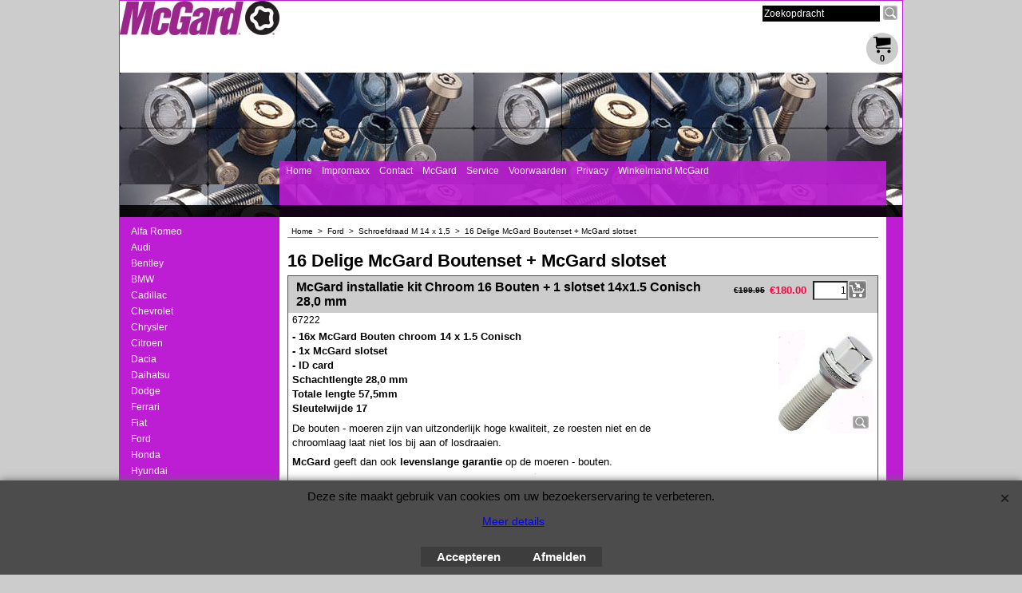

--- FILE ---
content_type: text/html
request_url: https://www.velgslotenshop.nl/contents/nl/d477_Wielsloten_McGard_16_Delige_McGard_Boutenset___McGard_slotset.html
body_size: 10824
content:
<!doctype html>
<html xmlns:sf lang="nl" dir="ltr">
<head prefix="og: http://ogp.me/ns#">
<meta http-equiv="Content-Type" content="text/html; charset=utf-8" />
<meta http-equiv="X-UA-Compatible" content="IE=10" />
<meta name="viewport" content="width=device-width, initial-scale=1.0, maximum-scale=1.0" />
<style id="_acj_">body{visibility:hidden!important;}</style>
<script>if(self===top||(function(){try{return typeof(window.parent.applyColorScheme)!='undefined'||document.location.host.indexOf('samplestores.shopfactory')!=-1;}catch(e){return false;}})()){var _acj_=document.getElementById('_acj_');_acj_.parentNode.removeChild(_acj_);}else{top.location=self.location;}</script>
<style id="_cls_">#ProductLoop{opacity:0;}</style>
<script>
window.addEventListener('load',function(){setTimeout(function(){var _cls_=document.getElementById('_cls_');if(_cls_)_cls_.parentNode.removeChild(_cls_);},100);},false);
setTimeout(function(){var _cls_=document.getElementById('_cls_');if(_cls_)_cls_.parentNode.removeChild(_cls_);},5000);
</script>
<title>Wielsloten McGard 16 Delige McGard Boutenset + McGard slotset </title>
<meta name="description" content="McGard wielsloten / Velgsloten zijn makkelijk in het gebruik en hebben een speciale sleutel met een oneindig aantal sleutelprofielen welke door de computer gegenereerd worden. Dit unieke wielslot systeem wordt in Amerika en Duitsland geproduceerd en voldoen in ruime mate aan de eisen van de automobielindustrie. McGard sloten worden momenteel door meer dan 30 automerken wereldwijd toegepast.  McGard kwaliteit superieur  Dit blijkt uit de vele Quality awards die McGard heeft ontvangen.  Blijven zeer lang mooi door 3 lagen nikkel-chroom. Gebruiksvriendelijk: Door de kraag is de sleutel gemakkelijk in het slot te steken. De sleutel blijft vast op zijn plaats tijdens aan of losdraaien.  Voor maximale veiligheid en duurzaamheid is elk slot gemaakt uit gehard staal met speciaal gecodeerde sleutelprofielen.           " />
<meta name="keywords" content="velgslot, velg slot, velgsloten, wielslot, wiel slot, wielsloten, wiel sloten, velg sloten, macgard, mac gard, mcgard, mc gard, bmw velgen, audi velgen, vw velgen, porsche velgen, seat velgen, mercedes velgen, mc guard, velgbescherming, velgsleutel, wielsleutel, mcguard, mc guard, m12x1.25, m12x1.5, m14x1.25, m14x1.5, m16x1.5" />
<meta http-equiv="expires" content="0" />
<meta name="generator" content="ShopFactory V14 www.shopfactory.com" />
<meta name="author" content="Improve Tuning" />
<link rel="canonical" href="https://www.velgslotenshop.nl/contents/nl/d477_Wielsloten_McGard_16_Delige_McGard_Boutenset___McGard_slotset.html" />
<script type="text/javascript">
/*<![CDATA[*/
function getARMID(key,getOnly){
if(getOnly){return (document.cookie.match('(?:^|;)\\s*'+key+'=([^;]*)') || ['',''])[1];}
var isNew=false,id=location.search.match('[\&\?]'+key+'=([^&]*)');
if(id){
id=id[1];
var cookid=(document.cookie.match('(?:^|;)\\s*'+key+'=([^;]*)') || ['',''])[1];
isNew=(id!=cookid);
}
if(isNew){
var date=new Date(2099,12,31);
document.cookie=key+'='+id+'; expires='+date.toGMTString()+'; path='+location.pathname.replace(new RegExp('(?:contents/)?(?:'+document.documentElement.lang=='en-GB'?'en-uk':document.documentElement.lang+'/)?[^/]*$'),'')+';';
if(typeof(parm)=='undefined')parm={};parm[key]=id;
}
return {'id':id,'new':isNew};
}
var aid=getARMID('aid');
if(aid['id']&&aid['new']){idimg=new Image();idimg.src='//santu.com/webshop/aid_tracker.cgi?aid='+aid['id'];}
/*]]>*/
</script>
<style type="text/css">
@import "../styles/website.css?lmd=46018.667847";
@import "../styles/pr_10-praa_3.css?lmd=46018.674942";
@import "../styles/pa_10-paai_1.css?lmd=46018.667847";
@import "../styles/index1.css?lmd=46018.667847";
@import "../styles/index2.css?lmd=46018.667847";
@import "../styles/global.css?lmd=46018.674942";
@import "../styles/global-responsive.css?lmd=46018.674942";
/* */
/* */
@import "../../shared_files/icomoon/style.css?lmd=42825.675486";
@import "../../shared_files/flickity.min.css?lmd=42284.467616";
</style>
<style type="text/css" id="sf-load-css"></style>
<!-- Require IcoMoon --><script>
var hasProducts=true;
var pgid='D477';
//<!--BEGIN_C78E91C8-61BA-447e-B459-F6FE529C7724-->
var LMD='46018.674306';
//<!--END_C78E91C8-61BA-447e-B459-F6FE529C7724-->
</script>
<script type="text/javascript" charset="utf-8" src="../loader.js?lmd=46018.674306"></script>
<script id="__sfLoadJQuery" src="../../shared_files/jquery-1.11.1.min.js" type="text/javascript"></script>
<script type="text/javascript" src="../../shared_files/jquery.sidr.min.js?lmd=43286.516644" defer></script>
<script type="text/javascript" charset="utf-8" src="../sf.js?lmd=46018.674306" defer></script>
<script type="text/javascript" src="../../shared_files/flickity.pkgd.min.js?lmd=42284.467616" defer></script>
<script type="text/javascript" src="../../shared_files/navdropdown.js"></script>
<script type="text/javascript" src="../../shared_files/jquery.zoom.min.js?lmd=42179.760787" defer></script>
<link rel="shortcut icon" href="favicon.ico" type="image/x-icon"><script type="text/javascript">
var pgidx=tf.wm.jfile(location.href).replace(/\#.*$/,'');
var _sfProductsInPage=[];
sfFilters.deptEnabled=pgid;
</script>
<meta name="optinout" />
</head>
<body class="GC41 DocumentBody">
<a name="top"></a>
<iframe name="extra" id="extra" src="../extra.html" width="5" height="5" frameborder="0" border="0" unselectable="on" style="position:absolute;z-index:0;overflow:hidden;left:50%;top:50%;display:none;width:5px;height:5px;" allowtransparency="true" class=""></iframe>
<div class="GC39 header mobile">
<div class="GC26 utils group">
<menu>
<div class="menu_left_col">
<li id="util_menu" class="sf-button sf-corner">
<a id="sidemap-button" href="#Sidemap" title="Menu">
<svg version="1.1" id="Layer_1" xmlns="http://www.w3.org/2000/svg" xmlns:xlink="http://www.w3.org/1999/xlink" x="0px" y="0px" viewBox="0 0 512 512" style="enable-background:new 0 0 512 512;" xml:space="preserve">
<g>
<path d="M491.318,235.318H20.682C9.26,235.318,0,244.577,0,256s9.26,20.682,20.682,20.682h470.636
c11.423,0,20.682-9.259,20.682-20.682C512,244.578,502.741,235.318,491.318,235.318z"></path>
</g>
<g>
<path d="M491.318,78.439H20.682C9.26,78.439,0,87.699,0,99.121c0,11.422,9.26,20.682,20.682,20.682h470.636
c11.423,0,20.682-9.26,20.682-20.682C512,87.699,502.741,78.439,491.318,78.439z"></path>
</g>
<g>
<path d="M491.318,392.197H20.682C9.26,392.197,0,401.456,0,412.879s9.26,20.682,20.682,20.682h470.636
c11.423,0,20.682-9.259,20.682-20.682S502.741,392.197,491.318,392.197z"></path>
</g>
</svg>
</a>
</li>
</div>
<div class="mob_logo_col">
<div class="CompanyImage"><span></span><a href="../../index.html" title="">
<img width="200" height="43" src="../media/l_mcgard_logo.jpg" id="I" name="I" border="0" alt="" title="" hspace="0" vspace="0" align="" onmouseover="window.status='';return true;" onmouseout="window.status='';return true" /></a></div>
</div>
<div id="util_group" class="right_icon_col">
<script type="text/javascript">
var idTimeoutMobileSearchHideBox=-1;
function mobileSearch(el){
clearTimeout(idTimeoutMobileSearchHideBox);
if(!el)return;
if(tf.content.document.search)tf.content.document.search.phrase.value=$(el).parents('#mobile_search').find('#phrase').val();
tf.searchPhrase=$(el).parents('#mobile_search').find('#phrase').val();
tf.utils.search_all();
}
function mobileSearchShowBox(){}
function mobileSearchHideBox(){}
</script>
<li id="mobile_cart" class="sf-button sf-corner">
<a href="#" title="Mijn winkelwagen" onclick="location=tf.wm.url('basket.html','-',true);return false;"><i class="icon-cart"></i> <span class="GC91 MiniCartTotalItemsQuantity_Mobile" id="MiniCartTotalItemsQuantity_Mobile">0</span></a>
</li>
</div>
</menu>
</div>
<div class="search_coll">
<div id="util_searchbox" class="sf-corner">
<form id="mobile_search" name="mobile_search" onsubmit="mobileSearch(this[0]);return false;">
<input type="search" id="phrase" name="phrase" />
<span id="util_searchbox_search" class="sf-button sf-corner">
<button type="submit" title="Zoeken" style="border:none;background-color:transparent;"><i class="icon-search2">&nbsp;</i></button>
</span>
</form>
</div>
</div>
</div>
<div id="WebSite" class="GC38">
<div id="WebSiteHeader" class="GC39">
<div id="CompanyImage">
<a href="../../index.html" title="">
<img width="200" height="43" src="../media/l_mcgard_logo.jpg" id="I" name="I" border="0" alt="" title="" hspace="0" vspace="0" align="" onmouseover="window.status='';return true;" onmouseout="window.status='';return true" />
</a>
</div>
<div id="MiniCartAlt"></div>
<div id="Search">
<div id="searchholder"><script type="text/javascript">tf.load('load_search.html','searchholder',true,null,true);</script></div>
</div>
<div id="Index1" class="GC2 Index1">
<div id="index1holder"></div>
<iframe name="index1frame" id="index1frame" src="load_index1.html" width="5" height="5" frameborder="0" border="0" unselectable="on" style="position:absolute;z-index:0;"></iframe>
<script type="text/javascript">aMS[aMS.length]=['idx1Navigation',parseInt('756'),parseInt(''),true];</script>
</div><div id="idx1Sentinel"></div>
<div class="GC49 LayoutObject" id="DesignImage1"></div>
<div class="GC48 LayoutObject" id="DesignImage2"></div>
</div>
<div id="WebSiteContent" class="GC1">
<div id="SideBar_L" class="GC32 EqualHeight">
<div id="Container1" class="GC45">
</div>
<div id="Index2" class="GC3 Index2">
<div id="index2holder"></div>
<iframe name="index2frame" id="index2frame" src="load_index2.html" width="5" height="5" frameborder="0" border="0" unselectable="on" style="position:absolute;z-index:0;"></iframe>
<script type="text/javascript">aMS[aMS.length]=['idx2Navigation',parseInt(''),parseInt(''),true];</script>
</div><div id="idx2Sentinel"></div>
</div>
<div id="Content" class="GC22 ContentBody EqualHeight">
<!-- The navigation style chooses the whether Top or Bottom is used to
display SubPageNavigation. -->
<div class="GC6 Breadcrumbs" ID="Breadcrumbs-D477">
<nobr>
<a href="../../index.html" title="Home ">
<span>Home </span>
&nbsp;&gt;&nbsp;
</a>
</nobr>
<nobr>
<a href="d168_McGard_velgsloten_Ford.html" title="Ford">
<span>Ford</span>
&nbsp;&gt;&nbsp;
</a>
</nobr>
<nobr>
<a href="d260_Wielsloten_McGard_Schroefdraad_M_14_x_1,5.html" title="Schroefdraad M 14 x 1,5">
<span>Schroefdraad M 14 x 1,5</span>
&nbsp;&gt;&nbsp;
</a>
</nobr>
<nobr itemprop="itemListElement" itemscope itemtype="http://schema.org/ListItem" style="display:none;">
<a href="d477_Wielsloten_McGard_16_Delige_McGard_Boutenset___McGard_slotset.html" title="16 Delige McGard Boutenset + McGard slotset" itemprop="item">
<span itemprop="name">16 Delige McGard Boutenset + McGard slotset</span><meta itemprop="position" content="3" />
</a>
</nobr>
<style>.Breadcrumbs nobr {display:inline;}</style>
<nobr><span>16 Delige McGard Boutenset + McGard slotset</span></nobr>
</div>
<div id="MiniCart" class="GC22">
<div id="minicartholder"><script type="text/javascript">tf.load('load_minicart.html','minicartholder',false,null,true);</script></div>
</div>
<div id="PageContainer11" class="EqualHeight_PageContainer1">
<!-- Page elements are kept in this div so the if statement above may
make room for PageLinkBox -->
<div id="PageContainer1" class="EqualHeight_PageContainer1">
<h1 class="GC17 PageTitle" ID="PageTitle-D477">16 Delige McGard Boutenset + McGard slotset</h1>
<!-- The navigation style chooses the whether Top or Bottom is used to
display SubPageNavigation. -->
<script type="text/javascript">var nvSubArrIdx=-1;</script>
<!--
Version tag, please don't remove
$Revision: 10329 $
$HeadURL: svn://localhost/ShopFactory/branches/V14_60/bin/Templates/Index/Vertical/VSE_4/sublevels.html $
-->
<script type="text/javascript">tf.lastpage=tf.wm?tf.wm.jfile(location.href):'';tf.nametag.add('lastpage',tf.lastpage);tf.lastdeptpage=tf.wm?tf.wm.jfile(location.href):'';tf.nametag.add('lastdeptpage',tf.lastdeptpage);</script>
<script type="text/javascript">
/*<![CDATA[*/
function mfw(){var a='<div style="line-height:0.01em;height:0;overflow-y:hidden;">';for(var n=0;n<20;n++)a+='&lt;!-- MakeFullWidth'+n+' --&gt;';a+='</div>';dw(a);}
var jsloaded=false,opt=[];
function add_opt(id,name,title,type,opttype,combine){opt[opt.length]=[id,name.replace(/&nbsp;/g,''),title.replace(/&nbsp;/g,''),type,opttype,combine];}
var sfAddRef=[];
function getAddDiv(){return gl('sfLightBox');}
function sfAddPop(name,isLang){if(!isInSF()&&tf.utils){if(!name)name='pconfirm'; sfAddRef=[];tf.utils.showPopup(tf.wm.url(name+'.html',tf.lmd[name],isLang),630,190,true,false,true,'AddToBasket');}}
function sfAddUnpop(){if(tf.utils){if(jQuery('#sfLightBox.AddToBasket').length>0)tf.utils.sfMediaBox.closeBox();}}
var bpriceArr=[],ppriceArr=[],weightArr=[],crFFldArr=[],ppriceCrossPromotionArr=[],bpriceCrossPromotionArr=[];
function ppriceDsp(n){var cc=tf.currentCurrency,dd=cc.decimal_places,cm=cc.multiplier,sm=tf.shopCurrency.multiplier,dec=Math.pow(10,dd),s=''+(Math.round((n*cm/sm)*dec)/dec),dp=s.indexOf('.');if(dp==-1)dp=s.length;else dp++;s+=(s.indexOf('.')==-1&&dd>0?'.':'')+'00000'.substr(0,dd-(s.length-dp));return s;}
function ppriceDscPct(dsc,prc){dsc=ppriceDsp(prc-(prc*dsc/100));return dsc;}
function dBasePrice2(Id,arr,w){if(!arr)return;if(!w)w=window;arr=arr.split(core.str_sep1);if(w.document.getElementById('ProductBasePrice-'+Id)){var bpriceHTML=core.bprice([Id,arr[4],arr[5],arr[6],arr[2]]);if(bpriceHTML!='')w.document.getElementById('ProductBasePrice-'+Id).innerHTML=bpriceHTML;}}
/*]]>*/
</script>
<style type="text/css">
.ProductImageContainer{position:relative;text-align:center;}
.ProductImageCaption{clear:both;}
.ProductImage,.ProductImage a{position:relative;}
.ProductImage a{display:block;}
.ProductImage a img{display:block;margin:0 auto;}
.ThumbnailSliderContainer{position:relative;line-height:100%;float:right;padding:5px 5px 5px 4px;}
.ThumbnailSlider .ThumbnailSliderItem{display:block;background-color:transparent;margin-bottom:5px;text-align:center;}
.ThumbnailSlider [class^=icon] {cursor:pointer;}
.ThumbnailSliderMoreLink{text-decoration:underline;font-weight:bold;}
.ProductImageContainer.ThumbnailSlider-horizontal .ThumbnailSliderContainer {float:none;width:100%;overflow:hidden;margin:10px 0 0 0;}
.ProductImageContainer.ThumbnailSlider-horizontal .ThumbnailSlider {white-space:nowrap;position:relative;overflow:hidden;height:auto!important;}
.ProductImageContainer.ThumbnailSlider-horizontal .ThumbnailSlider .ThumbnailSliderItem {display:inline-block;margin:0 10px 0 0;}
.ProductImageContainer.ThumbnailSlider-horizontal .ThumbnailSlider img {max-height:80px;}
.ProductImageContainer.ThumbnailSlider-horizontal .ThumbnailSlider div[id^=ms_] {width:1000%;}
.ProductImageContainer.ThumbnailSlider-horizontal .ThumbnailSlider [class^=icon-] {padding:2px;height:24px!important;font-size:24px!important; width:20px!important; }
.ProductImageContainer.ThumbnailSlider-horizontal .ThumbnailSlider #ms_left, .ProductImageContainer.ThumbnailSlider-horizontal .ThumbnailSlider #ms_right {display:inline-block;}
.ProductImageContainer.ThumbnailSlider-horizontal .ImgLink.HasSlider {width:100%!important;float:none;}
</style>
<form name="productForm" id="ProductLoop" class="ProductLoop">
<table cellpadding="0" cellspacing="0" border="0" class="GC4 Product" itemscope="itemscope" itemtype="http://schema.org/Product" ID="Product-P682">
<tr>
<td valign="top" width="100%">
<script type="application/ld+json">
[{
"@context":"http://schema.org",
"@type":"Product",
"@id":"Product-P682",
"sku":"67222",
"name":"McGard installatie kit Chroom 16 Bouten + 1 slotset 14x1.5 Conisch 28,0 mm ",
"brand":{"@type":"Brand","name":"McGard"},
"description":" - 16x McGard Bouten chroom 14 x 1.5 Conisch  - 1x McGard slotset - ID card Schachtlengte 28,0 mm  Totale lengte 57,5mm Sleutelwijde 17 ",
"offers":{
"@type":"Offer",
"url":"https://www.velgslotenshop.nl/contents/nl/p682_McGard_installatie_kit_Chroom.html",
"itemCondition":"NewCondition",
"availability":"InStock",
"priceCurrency":"EUR",
"price":"180.00",
"category":"Voertuigen%20en%20onderdelen%20%3e%20Voertuigonderdelen%20en%20-accessoires%20%3e%20Vergrendelingssystemen%20voor%20motorvoertuigen%20%3e%20Anti-diefstalbouten%0a",
"priceValidUntil":"2099-12-31",
"seller":{
"@type":"Organization",
"name":"Improve Tuning",
"address":{
"streetAddress":"Aadijk 39A<BR>7602PP  Almelo<BR>The Netherlands<BR><BR>Bank NL31INGB0007904865",
"addressLocality":"Almelo",
"@type":"PostalAddress"
}
}
},
"image":"https://www.velgslotenshop.nl/contents/media/chroom.jpg"
}]
</script>
<table width="100%" cellspacing="0" cellpadding="0" border="0" id="ProductTableHeader-P682" class="GC5 ProductTableHeader">
<tr valign="middle">
<td width="100%">
<a name="p682"></a>
<script type="text/javascript">
/*<![CDATA[*/
_sfProductsInPage.push('P682');
//Manufacturer-P682:McGard
//ProductCategory-P682:1065 35_6 1898
function add_P682(type,temp){
if(tf.coreLoaded&&tf.wm.pProp('P682')){
if(tf.core.cthtb)eval(tf.core.cthtb);
var type2Name={undefined:'',1:'FavoritesButton',2:'RequestQuoteButton',3:'RequestSampleButton'};
if(!temp){
tf.qandi['progressbar']('P682',true,type2Name[type]);
}
tf.utils.populateOpt(null,'P682');
var b=core.load_add(d,type,'P682','McGard installatie kit Chroom 16 Bouten + 1 slotset 14x1.5 Conisch 28,0 mm ','0.00','67222','0',0,'TD5','','','','',opt,isInSF(),s,'-1.000',temp);
if(b&&typeof(fillBasketTable)!='undefined')fillBasketTable();
if(!temp){
setTimeout(function(){tf.qandi['progressbar']('P682',false,type2Name[type]);},700);
}
return b;
}else{setTimeout(function(){add_P682(type,temp);},500);return 0;}
}
mfw();
/*]]>*/
</script>
<h3 class="GC5 ProductTitle" itemprop="name" ID="ProductTitle-P682">McGard installatie kit Chroom 16 Bouten + 1 slotset 14x1.5 Conisch 28,0 mm </h3>
</td>
<td nowrap width="190" valign="top">
<table cellpadding="0" cellspacing="0" border="0" class="ProductPurchaseContainer" itemprop="offers" itemscope="itemscope" itemtype="http://schema.org/Offer">
<tr>
<td>
<link itemprop="url" href="https://www.velgslotenshop.nl/contents/nl/p682_McGard_installatie_kit_Chroom.html" />
<meta itemprop="price" content="180.00" /><meta itemprop="priceValidUntil" content="2099-12-31" />
<meta itemprop="priceCurrency" content="EUR" />
<meta itemprop="itemCondition" content="http://schema.org/NewCondition" />
<meta itemprop="category" content="Voertuigen%20en%20onderdelen%20%3e%20Voertuigonderdelen%20en%20-accessoires%20%3e%20Vergrendelingssystemen%20voor%20motorvoertuigen%20%3e%20Anti-diefstalbouten%0a" />
<meta itemprop="availability" content="http://schema.org/InStock" />
<div itemprop="seller" itemtype="http://schema.org/Organization" itemscope>
<meta itemprop="name" content="Improve Tuning" />
<div itemprop="address" itemscope itemtype="http://schema.org/PostalAddress">
<meta itemprop="streetAddress" content="Aadijk 39A<BR>7602PP  Almelo<BR>The Netherlands<BR><BR>Bank NL31INGB0007904865" />
<meta itemprop="addressLocality" content="Almelo" />
</div>
<meta itemprop="email" content="info@improve-tuning.nl" />
</div>
<span>
</span>
<span class="GC5 ProductPrice" ID="ProductPrice-P682">
<script type="text/javascript">dw(tf.currentCurrency.abbrev+ppriceDsp(199.950000))</script>
<script type="text/javascript">ppriceArr.push(['P682','','TD5','0.000',0]);</script>
</span>
</td>
<td class="ProductIcons" id="ProductIcons-P682">
<span id="qandi-P682">
<script type="text/javascript">dw(qandi['all'](['D477','P682','-1.000','0','']));</script>
</span>
</td>
</tr>
</table>
</td>
</tr>
</table>
<div class="ProductNumberBasePriceContainer">
<div class="ProductNumber" ID="ProductNumber-P682">67222</div>
</div>
</sf:if>
<div class="ProductContainerClear"><span>!</span></div>
<div id="ProductImageContainer-P682" class=" ProductImageContainer ThumbnailSlider-vertical" style="width:130px;">
<div style="position:relative;z-index:1;" class="ImgLink">
<div id="ProductImage-P682" class="ProductImage">
<a src="../media/chroom.jpg" tn="../media/t_chroom.jpg" tnreal="" rel="sfMediaBox[ProductImage-P682]" id="ProductThumbnailImage-P682" title="" description="" mediatype="IMG" mw="137" mh="150" onclick="cancelBuble(event);if(tf.utils&&!tf.isInSF())tf.utils.sfMediaBox.init(['ProductImage-P682','ChoiceImages-P682'],gl('ProductImage-P682').getAttribute('jumptoid'));return false;" class="">
<img width="119" height="130" src="../media/t_chroom.jpg" id="IP682" name="IP682" border="0" alt="chroom" title="chroom" hspace="" vspace="" align="" onmouseover="window.status='chroom';return true;" onmouseout="window.status='';return true" />
<div class="GC10 ProductImageCaptionIcon Icon ImgLink sf-corner sf-gradient" style="position:absolute;bottom:5px;right:5px;z-index:1;" id="pici-P682" onclick="cancelBuble(event);if(tf.utils&&!tf.isInSF())tf.utils.sfMediaBox.init(['ProductImage-P682','ProductMoreImages-P682','ChoiceImages-P682'],gl('ProductImage-P682').getAttribute('jumptoid'));return false;">
</div>
</a>
</div>
</div>
<style>
#ProductImage-P682{max-width:100%;}
</style>
<script type="text/javascript">
function ProductImageGroupSizer_P682(){var elTSPIC=gl('ProductImageContainer-P682'),elTSPI=gl('ProductImage-P682'),elTSI=gl('IP682');
if(!elTSPIC||!elTSPI||!elTSI)return;
if(elTSI&&elTSI.width&&!tf.isIE7&&!tf.isIE8){elTSPIC.style.width='';elTSPIC.style.width=(elTSI.getAttribute('width')?elTSI.getAttribute('width')+'px':elTSI.width+'px');}
elTSPI.style.width='auto';
}
addOnload(ProductImageGroupSizer_P682);
jQuery('#IP682').on('imageLoaded',ProductImageGroupSizer_P682);
</script>
</div>
<div class="GC11 ProductIntroduction" ID="ProductIntroduction-P682"><p align="left">- 16x McGard Bouten chroom 14 x 1.5 Conisch <br>- 1x McGard slotset<br>- ID card<br>Schachtlengte 28,0 mm <br>Totale lengte 57,5mm<br>Sleutelwijde 17<br></p></div>
<div class="GC12 ProductDescription" ID="ProductDescription-P682"><p>De bouten - moeren zijn van uitzonderlijk hoge kwaliteit, ze roesten niet en de <br>chroomlaag laat niet los bij aan of losdraaien.</p>
<p><strong>McGard</strong> geeft dan ook <strong>levenslange garantie</strong> op de moeren - bouten.<br><img title="Velgsloten met wielbouten" style="margin: 5px; width: 300px; height: 224px;" alt="Velgsloten met wielbouten" src="../media/instal_bouten_chroom_zwart_400.jpg" border="0"><img style="margin: 5px; width: 200px; height: 130px;" src="../media/bouten.jpg" border="0"></p></div>
</td>
</tr>
</table>
<table cellpadding="0" cellspacing="0" border="0" class="GC4 Product" itemscope="itemscope" itemtype="http://schema.org/Product" ID="Product-P683">
<tr>
<td valign="top" width="100%">
<script type="application/ld+json">
[{
"@context":"http://schema.org",
"@type":"Product",
"@id":"Product-P683",
"sku":"67222SUB",
"name":"McGard installatie kit Zwart 16 Bouten + 1 slotset 14x1.5 Conisch 28,0 mm ",
"brand":{"@type":"Brand","name":"McGard"},
"description":"-16 McGard Bouten Zwart 14 x 1.5 Conisch  -1 McGard slotset -ID card Schachtlengte 28,0 mm  Totale lengte 57,5mm Sleutelwijde 17 ",
"offers":{
"@type":"Offer",
"url":"https://www.velgslotenshop.nl/contents/nl/p683_McGard_installatie_kit_Chroom.html",
"itemCondition":"NewCondition",
"availability":"InStock",
"priceCurrency":"EUR",
"price":"229.55",
"category":"Voertuigen%20en%20onderdelen%20%3e%20Voertuigonderdelen%20en%20-accessoires%20%3e%20Vergrendelingssystemen%20voor%20motorvoertuigen%20%3e%20Anti-diefstalbouten%0a",
"priceValidUntil":"2099-12-31",
"seller":{
"@type":"Organization",
"name":"Improve Tuning",
"address":{
"streetAddress":"Aadijk 39A<BR>7602PP  Almelo<BR>The Netherlands<BR><BR>Bank NL31INGB0007904865",
"addressLocality":"Almelo",
"@type":"PostalAddress"
}
}
},
"image":"https://www.velgslotenshop.nl/contents/media/zwart.jpg"
}]
</script>
<table width="100%" cellspacing="0" cellpadding="0" border="0" id="ProductTableHeader-P683" class="GC5 ProductTableHeader">
<tr valign="middle">
<td width="100%">
<a name="p683"></a>
<script type="text/javascript">
/*<![CDATA[*/
_sfProductsInPage.push('P683');
//Manufacturer-P683:McGard
//ProductCategory-P683:1065 35_6 1898
function add_P683(type,temp){
if(tf.coreLoaded&&tf.wm.pProp('P683')){
if(tf.core.cthtb)eval(tf.core.cthtb);
var type2Name={undefined:'',1:'FavoritesButton',2:'RequestQuoteButton',3:'RequestSampleButton'};
if(!temp){
tf.qandi['progressbar']('P683',true,type2Name[type]);
}
tf.utils.populateOpt(null,'P683');
var b=core.load_add(d,type,'P683','McGard installatie kit Zwart 16 Bouten + 1 slotset 14x1.5 Conisch 28,0 mm ','0.00','67222SUB','0',0,'TD5','','','','',opt,isInSF(),s,'-1.000',temp);
if(b&&typeof(fillBasketTable)!='undefined')fillBasketTable();
if(!temp){
setTimeout(function(){tf.qandi['progressbar']('P683',false,type2Name[type]);},700);
}
return b;
}else{setTimeout(function(){add_P683(type,temp);},500);return 0;}
}
mfw();
/*]]>*/
</script>
<h3 class="GC5 ProductTitle" itemprop="name" ID="ProductTitle-P683">McGard installatie kit Zwart 16 Bouten + 1 slotset 14x1.5 Conisch 28,0 mm </h3>
</td>
<td nowrap width="190" valign="top">
<table cellpadding="0" cellspacing="0" border="0" class="ProductPurchaseContainer" itemprop="offers" itemscope="itemscope" itemtype="http://schema.org/Offer">
<tr>
<td>
<link itemprop="url" href="https://www.velgslotenshop.nl/contents/nl/p683_McGard_installatie_kit_Chroom.html" />
<meta itemprop="price" content="229.55" /><meta itemprop="priceValidUntil" content="2099-12-31" />
<meta itemprop="priceCurrency" content="EUR" />
<meta itemprop="itemCondition" content="http://schema.org/NewCondition" />
<meta itemprop="category" content="Voertuigen%20en%20onderdelen%20%3e%20Voertuigonderdelen%20en%20-accessoires%20%3e%20Vergrendelingssystemen%20voor%20motorvoertuigen%20%3e%20Anti-diefstalbouten%0a" />
<meta itemprop="availability" content="http://schema.org/InStock" />
<div itemprop="seller" itemtype="http://schema.org/Organization" itemscope>
<meta itemprop="name" content="Improve Tuning" />
<div itemprop="address" itemscope itemtype="http://schema.org/PostalAddress">
<meta itemprop="streetAddress" content="Aadijk 39A<BR>7602PP  Almelo<BR>The Netherlands<BR><BR>Bank NL31INGB0007904865" />
<meta itemprop="addressLocality" content="Almelo" />
</div>
<meta itemprop="email" content="info@improve-tuning.nl" />
</div>
<span>
</span>
<span class="GC5 ProductPrice" ID="ProductPrice-P683">
<script type="text/javascript">dw(tf.currentCurrency.abbrev+ppriceDsp(254.950000))</script>
<script type="text/javascript">ppriceArr.push(['P683','','TD5','0.000',0]);</script>
</span>
</td>
<td class="ProductIcons" id="ProductIcons-P683">
<span id="qandi-P683">
<script type="text/javascript">dw(qandi['all'](['D477','P683','-1.000','0','']));</script>
</span>
</td>
</tr>
</table>
</td>
</tr>
</table>
<div class="ProductNumberBasePriceContainer">
<div class="ProductNumber" ID="ProductNumber-P683">67222SUB</div>
</div>
</sf:if>
<div class="ProductContainerClear"><span>!</span></div>
<div id="ProductImageContainer-P683" class=" ProductImageContainer ThumbnailSlider-vertical" style="width:130px;">
<div style="position:relative;z-index:1;" class="ImgLink">
<div id="ProductImage-P683" class="ProductImage">
<a src="../media/zwart.jpg" tn="../media/t_zwart.jpg" tnreal="" rel="sfMediaBox[ProductImage-P683]" id="ProductThumbnailImage-P683" title="" description="" mediatype="IMG" mw="143" mh="145" onclick="cancelBuble(event);if(tf.utils&&!tf.isInSF())tf.utils.sfMediaBox.init(['ProductImage-P683','ChoiceImages-P683'],gl('ProductImage-P683').getAttribute('jumptoid'));return false;" class="">
<img width="128" height="130" src="../media/t_zwart.jpg" id="IP683" name="IP683" border="0" alt="zwart" title="zwart" hspace="" vspace="" align="" onmouseover="window.status='zwart';return true;" onmouseout="window.status='';return true" />
<div class="GC10 ProductImageCaptionIcon Icon ImgLink sf-corner sf-gradient" style="position:absolute;bottom:5px;right:5px;z-index:1;" id="pici-P683" onclick="cancelBuble(event);if(tf.utils&&!tf.isInSF())tf.utils.sfMediaBox.init(['ProductImage-P683','ProductMoreImages-P683','ChoiceImages-P683'],gl('ProductImage-P683').getAttribute('jumptoid'));return false;">
</div>
</a>
</div>
</div>
<style>
#ProductImage-P683{max-width:100%;}
</style>
<script type="text/javascript">
function ProductImageGroupSizer_P683(){var elTSPIC=gl('ProductImageContainer-P683'),elTSPI=gl('ProductImage-P683'),elTSI=gl('IP683');
if(!elTSPIC||!elTSPI||!elTSI)return;
if(elTSI&&elTSI.width&&!tf.isIE7&&!tf.isIE8){elTSPIC.style.width='';elTSPIC.style.width=(elTSI.getAttribute('width')?elTSI.getAttribute('width')+'px':elTSI.width+'px');}
elTSPI.style.width='auto';
}
addOnload(ProductImageGroupSizer_P683);
jQuery('#IP683').on('imageLoaded',ProductImageGroupSizer_P683);
</script>
</div>
<div class="GC11 ProductIntroduction" ID="ProductIntroduction-P683">-16 McGard Bouten Zwart 14 x 1.5 Conisch <br>-1 McGard slotset<br>-ID card<br>Schachtlengte 28,0 mm <br>Totale lengte 57,5mm<br>Sleutelwijde 17<br></div>
<div class="GC12 ProductDescription" ID="ProductDescription-P683"><p align="left">De bouten - moeren zijn van uitzonderlijk hoge kwaliteit, ze roesten niet en de <br>chroomlaag laat niet los bij aan of losdraaien.</p>
<p><strong>McGard</strong> geeft dan ook <strong>levenslange garantie</strong> op de moeren - bouten.<br><img style="margin: 5px; width: 300px; height: 224px;" src="../media/instal_bouten_chroom_zwart_400.jpg" border="0"><img style="margin: 5px; width: 200px; height: 130px;" src="../media/bouten.jpg" border="0"></p></div>
</td>
</tr>
</table>
<table cellpadding="0" cellspacing="0" border="0" class="GC4 Product" itemscope="itemscope" itemtype="http://schema.org/Product" ID="Product-P684">
<tr>
<td valign="top" width="100%">
<script type="application/ld+json">
[{
"@context":"http://schema.org",
"@type":"Product",
"@id":"Product-P684",
"sku":"67205",
"name":"McGard installatie kit Chroom 16 Bouten + 1 slotset 14x1.5 Conisch 31,2 mm ",
"brand":{"@type":"Brand","name":"McGard"},
"description":" -16 McGard Bouten chroom 14 x 1.5 Conisch  -1 McGard slotset -ID card  Schachtlengte 31,2 mm  Totale lengte 57,5mm Sleutelwijde 17 ",
"offers":{
"@type":"Offer",
"url":"https://www.velgslotenshop.nl/contents/nl/p684_McGard_installatie_kit_Chroom.html",
"itemCondition":"NewCondition",
"availability":"InStock",
"priceCurrency":"EUR",
"price":"180.00",
"category":"Voertuigen%20en%20onderdelen%20%3e%20Voertuigonderdelen%20en%20-accessoires%20%3e%20Vergrendelingssystemen%20voor%20motorvoertuigen%20%3e%20Anti-diefstalbouten%0a",
"priceValidUntil":"2099-12-31",
"seller":{
"@type":"Organization",
"name":"Improve Tuning",
"address":{
"streetAddress":"Aadijk 39A<BR>7602PP  Almelo<BR>The Netherlands<BR><BR>Bank NL31INGB0007904865",
"addressLocality":"Almelo",
"@type":"PostalAddress"
}
}
},
"image":"https://www.velgslotenshop.nl/contents/media/chroom.jpg"
}]
</script>
<table width="100%" cellspacing="0" cellpadding="0" border="0" id="ProductTableHeader-P684" class="GC5 ProductTableHeader">
<tr valign="middle">
<td width="100%">
<a name="p684"></a>
<script type="text/javascript">
/*<![CDATA[*/
_sfProductsInPage.push('P684');
//Manufacturer-P684:McGard
//ProductCategory-P684:1065 35_6 1898
function add_P684(type,temp){
if(tf.coreLoaded&&tf.wm.pProp('P684')){
if(tf.core.cthtb)eval(tf.core.cthtb);
var type2Name={undefined:'',1:'FavoritesButton',2:'RequestQuoteButton',3:'RequestSampleButton'};
if(!temp){
tf.qandi['progressbar']('P684',true,type2Name[type]);
}
tf.utils.populateOpt(null,'P684');
var b=core.load_add(d,type,'P684','McGard installatie kit Chroom 16 Bouten + 1 slotset 14x1.5 Conisch 31,2 mm ','0.00','67205','0',0,'TD5','','','','',opt,isInSF(),s,'-1.000',temp);
if(b&&typeof(fillBasketTable)!='undefined')fillBasketTable();
if(!temp){
setTimeout(function(){tf.qandi['progressbar']('P684',false,type2Name[type]);},700);
}
return b;
}else{setTimeout(function(){add_P684(type,temp);},500);return 0;}
}
mfw();
/*]]>*/
</script>
<h3 class="GC5 ProductTitle" itemprop="name" ID="ProductTitle-P684">McGard installatie kit Chroom 16 Bouten + 1 slotset 14x1.5 Conisch 31,2 mm </h3>
</td>
<td nowrap width="190" valign="top">
<table cellpadding="0" cellspacing="0" border="0" class="ProductPurchaseContainer" itemprop="offers" itemscope="itemscope" itemtype="http://schema.org/Offer">
<tr>
<td>
<link itemprop="url" href="https://www.velgslotenshop.nl/contents/nl/p684_McGard_installatie_kit_Chroom.html" />
<meta itemprop="price" content="180.00" /><meta itemprop="priceValidUntil" content="2099-12-31" />
<meta itemprop="priceCurrency" content="EUR" />
<meta itemprop="itemCondition" content="http://schema.org/NewCondition" />
<meta itemprop="category" content="Voertuigen%20en%20onderdelen%20%3e%20Voertuigonderdelen%20en%20-accessoires%20%3e%20Vergrendelingssystemen%20voor%20motorvoertuigen%20%3e%20Anti-diefstalbouten%0a" />
<meta itemprop="availability" content="http://schema.org/InStock" />
<div itemprop="seller" itemtype="http://schema.org/Organization" itemscope>
<meta itemprop="name" content="Improve Tuning" />
<div itemprop="address" itemscope itemtype="http://schema.org/PostalAddress">
<meta itemprop="streetAddress" content="Aadijk 39A<BR>7602PP  Almelo<BR>The Netherlands<BR><BR>Bank NL31INGB0007904865" />
<meta itemprop="addressLocality" content="Almelo" />
</div>
<meta itemprop="email" content="info@improve-tuning.nl" />
</div>
<span>
</span>
<span class="GC5 ProductPrice" ID="ProductPrice-P684">
<script type="text/javascript">dw(tf.currentCurrency.abbrev+ppriceDsp(199.950000))</script>
<script type="text/javascript">ppriceArr.push(['P684','','TD5','0.000',0]);</script>
</span>
</td>
<td class="ProductIcons" id="ProductIcons-P684">
<span id="qandi-P684">
<script type="text/javascript">dw(qandi['all'](['D477','P684','-1.000','0','']));</script>
</span>
</td>
</tr>
</table>
</td>
</tr>
</table>
<div class="ProductNumberBasePriceContainer">
<div class="ProductNumber" ID="ProductNumber-P684">67205</div>
</div>
</sf:if>
<div class="ProductContainerClear"><span>!</span></div>
<div id="ProductImageContainer-P684" class=" ProductImageContainer ThumbnailSlider-vertical" style="width:130px;">
<div style="position:relative;z-index:1;" class="ImgLink">
<div id="ProductImage-P684" class="ProductImage">
<a src="../media/chroom.jpg" tn="../media/t_chroom.jpg" tnreal="" rel="sfMediaBox[ProductImage-P684]" id="ProductThumbnailImage-P684" title="" description="" mediatype="IMG" mw="137" mh="150" onclick="cancelBuble(event);if(tf.utils&&!tf.isInSF())tf.utils.sfMediaBox.init(['ProductImage-P684','ChoiceImages-P684'],gl('ProductImage-P684').getAttribute('jumptoid'));return false;" class="">
<img width="119" height="130" src="../media/t_chroom.jpg" id="IP684" name="IP684" border="0" alt="chroom" title="chroom" hspace="" vspace="" align="" onmouseover="window.status='chroom';return true;" onmouseout="window.status='';return true" />
<div class="GC10 ProductImageCaptionIcon Icon ImgLink sf-corner sf-gradient" style="position:absolute;bottom:5px;right:5px;z-index:1;" id="pici-P684" onclick="cancelBuble(event);if(tf.utils&&!tf.isInSF())tf.utils.sfMediaBox.init(['ProductImage-P684','ProductMoreImages-P684','ChoiceImages-P684'],gl('ProductImage-P684').getAttribute('jumptoid'));return false;">
</div>
</a>
</div>
</div>
<style>
#ProductImage-P684{max-width:100%;}
</style>
<script type="text/javascript">
function ProductImageGroupSizer_P684(){var elTSPIC=gl('ProductImageContainer-P684'),elTSPI=gl('ProductImage-P684'),elTSI=gl('IP684');
if(!elTSPIC||!elTSPI||!elTSI)return;
if(elTSI&&elTSI.width&&!tf.isIE7&&!tf.isIE8){elTSPIC.style.width='';elTSPIC.style.width=(elTSI.getAttribute('width')?elTSI.getAttribute('width')+'px':elTSI.width+'px');}
elTSPI.style.width='auto';
}
addOnload(ProductImageGroupSizer_P684);
jQuery('#IP684').on('imageLoaded',ProductImageGroupSizer_P684);
</script>
</div>
<div class="GC11 ProductIntroduction" ID="ProductIntroduction-P684"><p>-16 McGard Bouten chroom 14 x 1.5 Conisch <br>-1 McGard slotset<br>-ID card <br>Schachtlengte 31,2 mm <br>Totale lengte 57,5mm<br>Sleutelwijde 17<br></p></div>
<div class="GC12 ProductDescription" ID="ProductDescription-P684"><p align="left">De bouten - moeren zijn van uitzonderlijk hoge kwaliteit, ze roesten niet en de <br>chroomlaag laat niet los bij aan of losdraaien.</p>
<p><strong>McGard</strong> geeft dan ook <strong>levenslange garantie</strong> op de moeren - bouten.<br><img style="margin: 5px; width: 300px; height: 224px;" src="../media/instal_bouten_chroom_zwart_400.jpg" border="0"><img style="margin: 5px; width: 200px; height: 130px;" src="../media/bouten.jpg" border="0"></p></div>
</td>
</tr>
</table>
<table cellpadding="0" cellspacing="0" border="0" class="GC4 Product" itemscope="itemscope" itemtype="http://schema.org/Product" ID="Product-P685">
<tr>
<td valign="top" width="100%">
<script type="application/ld+json">
[{
"@context":"http://schema.org",
"@type":"Product",
"@id":"Product-P685",
"sku":"67205SUB",
"name":"McGard installatie kit Zwart 16 Bouten + 1 slotset 14x1.5 Conisch 31,2 mm ",
"brand":{"@type":"Brand","name":"McGard"},
"description":"-16 McGard Bouten Zwart 14 x 1.5 Conisch  -1 McGard slotset -ID card  Schachtlengte 31,2 mm  Totale lengte 57,5mm Sleutelwijde 17 ",
"offers":{
"@type":"Offer",
"url":"https://www.velgslotenshop.nl/contents/nl/p685_McGard_installatie_kit_Chroom.html",
"itemCondition":"NewCondition",
"availability":"InStock",
"priceCurrency":"EUR",
"price":"229.55",
"category":"Voertuigen%20en%20onderdelen%20%3e%20Voertuigonderdelen%20en%20-accessoires%20%3e%20Vergrendelingssystemen%20voor%20motorvoertuigen%20%3e%20Anti-diefstalbouten%0a",
"priceValidUntil":"2099-12-31",
"seller":{
"@type":"Organization",
"name":"Improve Tuning",
"address":{
"streetAddress":"Aadijk 39A<BR>7602PP  Almelo<BR>The Netherlands<BR><BR>Bank NL31INGB0007904865",
"addressLocality":"Almelo",
"@type":"PostalAddress"
}
}
},
"image":"https://www.velgslotenshop.nl/contents/media/zwart.jpg"
}]
</script>
<table width="100%" cellspacing="0" cellpadding="0" border="0" id="ProductTableHeader-P685" class="GC5 ProductTableHeader">
<tr valign="middle">
<td width="100%">
<a name="p685"></a>
<script type="text/javascript">
/*<![CDATA[*/
_sfProductsInPage.push('P685');
//Manufacturer-P685:McGard
//ProductCategory-P685:1065 35_6 1898
function add_P685(type,temp){
if(tf.coreLoaded&&tf.wm.pProp('P685')){
if(tf.core.cthtb)eval(tf.core.cthtb);
var type2Name={undefined:'',1:'FavoritesButton',2:'RequestQuoteButton',3:'RequestSampleButton'};
if(!temp){
tf.qandi['progressbar']('P685',true,type2Name[type]);
}
tf.utils.populateOpt(null,'P685');
var b=core.load_add(d,type,'P685','McGard installatie kit Zwart 16 Bouten + 1 slotset 14x1.5 Conisch 31,2 mm ','0.00','67205SUB','0',0,'TD5','','','','',opt,isInSF(),s,'-1.000',temp);
if(b&&typeof(fillBasketTable)!='undefined')fillBasketTable();
if(!temp){
setTimeout(function(){tf.qandi['progressbar']('P685',false,type2Name[type]);},700);
}
return b;
}else{setTimeout(function(){add_P685(type,temp);},500);return 0;}
}
mfw();
/*]]>*/
</script>
<h3 class="GC5 ProductTitle" itemprop="name" ID="ProductTitle-P685">McGard installatie kit Zwart 16 Bouten + 1 slotset 14x1.5 Conisch 31,2 mm </h3>
</td>
<td nowrap width="190" valign="top">
<table cellpadding="0" cellspacing="0" border="0" class="ProductPurchaseContainer" itemprop="offers" itemscope="itemscope" itemtype="http://schema.org/Offer">
<tr>
<td>
<link itemprop="url" href="https://www.velgslotenshop.nl/contents/nl/p685_McGard_installatie_kit_Chroom.html" />
<meta itemprop="price" content="229.55" /><meta itemprop="priceValidUntil" content="2099-12-31" />
<meta itemprop="priceCurrency" content="EUR" />
<meta itemprop="itemCondition" content="http://schema.org/NewCondition" />
<meta itemprop="category" content="Voertuigen%20en%20onderdelen%20%3e%20Voertuigonderdelen%20en%20-accessoires%20%3e%20Vergrendelingssystemen%20voor%20motorvoertuigen%20%3e%20Anti-diefstalbouten%0a" />
<meta itemprop="availability" content="http://schema.org/InStock" />
<div itemprop="seller" itemtype="http://schema.org/Organization" itemscope>
<meta itemprop="name" content="Improve Tuning" />
<div itemprop="address" itemscope itemtype="http://schema.org/PostalAddress">
<meta itemprop="streetAddress" content="Aadijk 39A<BR>7602PP  Almelo<BR>The Netherlands<BR><BR>Bank NL31INGB0007904865" />
<meta itemprop="addressLocality" content="Almelo" />
</div>
<meta itemprop="email" content="info@improve-tuning.nl" />
</div>
<span>
</span>
<span class="GC5 ProductPrice" ID="ProductPrice-P685">
<script type="text/javascript">dw(tf.currentCurrency.abbrev+ppriceDsp(254.950000))</script>
<script type="text/javascript">ppriceArr.push(['P685','','TD5','0.000',0]);</script>
</span>
</td>
<td class="ProductIcons" id="ProductIcons-P685">
<span id="qandi-P685">
<script type="text/javascript">dw(qandi['all'](['D477','P685','-1.000','0','']));</script>
</span>
</td>
</tr>
</table>
</td>
</tr>
</table>
<div class="ProductNumberBasePriceContainer">
<div class="ProductNumber" ID="ProductNumber-P685">67205SUB</div>
</div>
</sf:if>
<div class="ProductContainerClear"><span>!</span></div>
<div id="ProductImageContainer-P685" class=" ProductImageContainer ThumbnailSlider-vertical" style="width:130px;">
<div style="position:relative;z-index:1;" class="ImgLink">
<div id="ProductImage-P685" class="ProductImage">
<a src="../media/zwart.jpg" tn="../media/t_zwart.jpg" tnreal="" rel="sfMediaBox[ProductImage-P685]" id="ProductThumbnailImage-P685" title="" description="" mediatype="IMG" mw="143" mh="145" onclick="cancelBuble(event);if(tf.utils&&!tf.isInSF())tf.utils.sfMediaBox.init(['ProductImage-P685','ChoiceImages-P685'],gl('ProductImage-P685').getAttribute('jumptoid'));return false;" class="">
<img width="128" height="130" src="../media/t_zwart.jpg" id="IP685" name="IP685" border="0" alt="zwart" title="zwart" hspace="" vspace="" align="" onmouseover="window.status='zwart';return true;" onmouseout="window.status='';return true" />
<div class="GC10 ProductImageCaptionIcon Icon ImgLink sf-corner sf-gradient" style="position:absolute;bottom:5px;right:5px;z-index:1;" id="pici-P685" onclick="cancelBuble(event);if(tf.utils&&!tf.isInSF())tf.utils.sfMediaBox.init(['ProductImage-P685','ProductMoreImages-P685','ChoiceImages-P685'],gl('ProductImage-P685').getAttribute('jumptoid'));return false;">
</div>
</a>
</div>
</div>
<style>
#ProductImage-P685{max-width:100%;}
</style>
<script type="text/javascript">
function ProductImageGroupSizer_P685(){var elTSPIC=gl('ProductImageContainer-P685'),elTSPI=gl('ProductImage-P685'),elTSI=gl('IP685');
if(!elTSPIC||!elTSPI||!elTSI)return;
if(elTSI&&elTSI.width&&!tf.isIE7&&!tf.isIE8){elTSPIC.style.width='';elTSPIC.style.width=(elTSI.getAttribute('width')?elTSI.getAttribute('width')+'px':elTSI.width+'px');}
elTSPI.style.width='auto';
}
addOnload(ProductImageGroupSizer_P685);
jQuery('#IP685').on('imageLoaded',ProductImageGroupSizer_P685);
</script>
</div>
<div class="GC11 ProductIntroduction" ID="ProductIntroduction-P685">-16 McGard Bouten Zwart 14 x 1.5 Conisch <br>-1 McGard slotset<br>-ID card<br><br>Schachtlengte 31,2 mm <br>Totale lengte 57,5mm<br>Sleutelwijde 17<br></div>
<div class="GC12 ProductDescription" ID="ProductDescription-P685"><p align="left">De bouten - moeren zijn van uitzonderlijk hoge kwaliteit, ze roesten niet en de <br>chroomlaag laat niet los bij aan of losdraaien.</p>
<p><strong>McGard</strong> geeft dan ook <strong>levenslange garantie</strong> op de moeren - bouten.<br><img style="margin: 5px; width: 300px; height: 224px;" src="../media/instal_bouten_chroom_zwart_400.jpg" border="0"><img style="margin: 5px; width: 200px; height: 130px;" src="../media/bouten.jpg" border="0"></p></div>
</td>
</tr>
</table>
<table cellpadding="0" cellspacing="0" border="0" class="GC4 Product" itemscope="itemscope" itemtype="http://schema.org/Product" ID="Product-P761">
<tr>
<td valign="top" width="100%">
<script type="application/ld+json">
[{
"@context":"http://schema.org",
"@type":"Product",
"@id":"Product-P761",
"sku":"67246SUB",
"name":"McGard installatie kit Zwart 16 Bouten + 1 slotset 14x1.5 Conisch 49mm",
"brand":{"@type":"Brand","name":"McGard"},
"description":"-16 McGard Bouten Zwart 14 x 1.5 Conisch  -1 McGard slotset -ID card Schachtlengte 49mm  Totale lengte 73,9mm Sleutelwijde 17",
"offers":{
"@type":"Offer",
"url":"https://www.velgslotenshop.nl/contents/nl/p761_McGard-installatie-kit-Zwart-16-Bouten-_-1-slotset-14x1.5-Conisch-49mm.html",
"itemCondition":"NewCondition",
"availability":"InStock",
"priceCurrency":"EUR",
"price":"229.55",
"category":"Voertuigen%20en%20onderdelen%20%3e%20Voertuigonderdelen%20en%20-accessoires%20%3e%20Vergrendelingssystemen%20voor%20motorvoertuigen%20%3e%20Anti-diefstalbouten%0a",
"priceValidUntil":"2099-12-31",
"seller":{
"@type":"Organization",
"name":"Improve Tuning",
"address":{
"streetAddress":"Aadijk 39A<BR>7602PP  Almelo<BR>The Netherlands<BR><BR>Bank NL31INGB0007904865",
"addressLocality":"Almelo",
"@type":"PostalAddress"
}
}
},
"image":"https://www.velgslotenshop.nl/contents/media/l_complete-velgsloten-en-bouten-set-mcgard-zwart.jpg"
}]
</script>
<table width="100%" cellspacing="0" cellpadding="0" border="0" id="ProductTableHeader-P761" class="GC5 ProductTableHeader">
<tr valign="middle">
<td width="100%">
<a name="p761"></a>
<script type="text/javascript">
/*<![CDATA[*/
_sfProductsInPage.push('P761');
//Manufacturer-P761:McGard
//ProductCategory-P761:1065 35_6 1898
function add_P761(type,temp){
if(tf.coreLoaded&&tf.wm.pProp('P761')){
if(tf.core.cthtb)eval(tf.core.cthtb);
var type2Name={undefined:'',1:'FavoritesButton',2:'RequestQuoteButton',3:'RequestSampleButton'};
if(!temp){
tf.qandi['progressbar']('P761',true,type2Name[type]);
}
tf.utils.populateOpt(null,'P761');
var b=core.load_add(d,type,'P761','McGard installatie kit Zwart 16 Bouten + 1 slotset 14x1.5 Conisch 49mm','0.00','67246SUB','0',0,'TD5','','','','',opt,isInSF(),s,'-1.000',temp);
if(b&&typeof(fillBasketTable)!='undefined')fillBasketTable();
if(!temp){
setTimeout(function(){tf.qandi['progressbar']('P761',false,type2Name[type]);},700);
}
return b;
}else{setTimeout(function(){add_P761(type,temp);},500);return 0;}
}
mfw();
/*]]>*/
</script>
<h3 class="GC5 ProductTitle" itemprop="name" ID="ProductTitle-P761">McGard installatie kit Zwart 16 Bouten + 1 slotset 14x1.5 Conisch 49mm</h3>
</td>
<td nowrap width="190" valign="top">
<table cellpadding="0" cellspacing="0" border="0" class="ProductPurchaseContainer" itemprop="offers" itemscope="itemscope" itemtype="http://schema.org/Offer">
<tr>
<td>
<link itemprop="url" href="https://www.velgslotenshop.nl/contents/nl/p761_McGard-installatie-kit-Zwart-16-Bouten-_-1-slotset-14x1.5-Conisch-49mm.html" />
<meta itemprop="price" content="229.55" /><meta itemprop="priceValidUntil" content="2099-12-31" />
<meta itemprop="priceCurrency" content="EUR" />
<meta itemprop="itemCondition" content="http://schema.org/NewCondition" />
<meta itemprop="category" content="Voertuigen%20en%20onderdelen%20%3e%20Voertuigonderdelen%20en%20-accessoires%20%3e%20Vergrendelingssystemen%20voor%20motorvoertuigen%20%3e%20Anti-diefstalbouten%0a" />
<meta itemprop="availability" content="http://schema.org/InStock" />
<div itemprop="seller" itemtype="http://schema.org/Organization" itemscope>
<meta itemprop="name" content="Improve Tuning" />
<div itemprop="address" itemscope itemtype="http://schema.org/PostalAddress">
<meta itemprop="streetAddress" content="Aadijk 39A<BR>7602PP  Almelo<BR>The Netherlands<BR><BR>Bank NL31INGB0007904865" />
<meta itemprop="addressLocality" content="Almelo" />
</div>
<meta itemprop="email" content="info@improve-tuning.nl" />
</div>
<span>
</span>
<span class="GC5 ProductPrice" ID="ProductPrice-P761">
<script type="text/javascript">dw(tf.currentCurrency.abbrev+ppriceDsp(254.950000))</script>
<script type="text/javascript">ppriceArr.push(['P761','','TD5','0.000',0]);</script>
</span>
</td>
<td class="ProductIcons" id="ProductIcons-P761">
<span id="qandi-P761">
<script type="text/javascript">dw(qandi['all'](['D477','P761','-1.000','0','']));</script>
</span>
</td>
</tr>
</table>
</td>
</tr>
</table>
<div class="ProductNumberBasePriceContainer">
<div class="ProductNumber" ID="ProductNumber-P761">67246SUB</div>
</div>
</sf:if>
<div class="ProductContainerClear"><span>!</span></div>
<div id="ProductImageContainer-P761" class=" ProductImageContainer ThumbnailSlider-vertical" style="width:130px;">
<div style="position:relative;z-index:1;" class="ImgLink">
<div id="ProductImage-P761" class="ProductImage">
<a src="../media/l_complete-velgsloten-en-bouten-set-mcgard-zwart.jpg" tn="../media/t_complete-velgsloten-en-bouten-set-mcgard-zwart.jpg" tnreal="" rel="sfMediaBox[ProductImage-P761]" id="ProductThumbnailImage-P761" title="" description="" mediatype="IMG" mw="342" mh="439" onclick="cancelBuble(event);if(tf.utils&&!tf.isInSF())tf.utils.sfMediaBox.init(['ProductImage-P761','ChoiceImages-P761'],gl('ProductImage-P761').getAttribute('jumptoid'));return false;" class="">
<img width="101" height="130" src="../media/t_complete-velgsloten-en-bouten-set-mcgard-zwart.jpg" id="IP761" name="IP761" border="0" alt="complete velgsloten en bouten set mcgard zwart" title="complete velgsloten en bouten set mcgard zwart" hspace="" vspace="" align="" onmouseover="window.status='complete velgsloten en bouten set mcgard zwart';return true;" onmouseout="window.status='';return true" />
<div class="GC10 ProductImageCaptionIcon Icon ImgLink sf-corner sf-gradient" style="position:absolute;bottom:5px;right:5px;z-index:1;" id="pici-P761" onclick="cancelBuble(event);if(tf.utils&&!tf.isInSF())tf.utils.sfMediaBox.init(['ProductImage-P761','ProductMoreImages-P761','ChoiceImages-P761'],gl('ProductImage-P761').getAttribute('jumptoid'));return false;">
</div>
</a>
</div>
</div>
<style>
#ProductImage-P761{max-width:100%;}
</style>
<script type="text/javascript">
function ProductImageGroupSizer_P761(){var elTSPIC=gl('ProductImageContainer-P761'),elTSPI=gl('ProductImage-P761'),elTSI=gl('IP761');
if(!elTSPIC||!elTSPI||!elTSI)return;
if(elTSI&&elTSI.width&&!tf.isIE7&&!tf.isIE8){elTSPIC.style.width='';elTSPIC.style.width=(elTSI.getAttribute('width')?elTSI.getAttribute('width')+'px':elTSI.width+'px');}
elTSPI.style.width='auto';
}
addOnload(ProductImageGroupSizer_P761);
jQuery('#IP761').on('imageLoaded',ProductImageGroupSizer_P761);
</script>
</div>
<div class="GC11 ProductIntroduction" ID="ProductIntroduction-P761">-16 McGard Bouten Zwart 14 x 1.5 Conisch <br>-1 McGard slotset<br>-ID card<br>Schachtlengte 49mm <br>Totale lengte 73,9mm<br>Sleutelwijde 17</div>
<div class="GC12 ProductDescription" ID="ProductDescription-P761"><p>De bouten - moeren zijn van uitzonderlijk hoge kwaliteit, ze roesten niet en de <br>chroomlaag laat niet los bij aan of losdraaien.</p>
<p>McGard geeft dan ook levenslange garantie op de moeren - bouten.</p></div>
</td>
</tr>
</table>
<span>
</span>
</form>
<!--
Version tag, please don't remove
$Revision: 30483 $
$HeadURL: svn://localhost/ShopFactory/branches/V14_60/bin/Templates/ProductLoops/10-PRAA_3/productloop.html $ -->
<div id="AutoSplitPageBottom"></div>
</div>
<div id="SideBar_R" class="GC51 EqualHeight_PageContainer1">
</div>
</div>
<style type="text/css" id="for-SideBar_R" title="for-SideBar_R">
#PageContainer11 {display:block;width:auto;overflow:hidden;}
#PageContainer1 {display:block;margin-right:196px;vertical-align:top;overflow:hidden;overflow-x:auto;}
#SideBar_R {width:196px;position:absolute;top:0;right:0;display:inline;vertical-align:top;overflow-x:hidden;}
.Breadcrumbs {margin:10px 0 0 10px;}
#PageContainer13 {margin:0 0 0 10px;border-width:0;border-top-width:1px;border-top-style:solid;}
</style>
<script type="text/javascript">tf.sfMakeSpace.go(false,'for-SideBar_R','');</script>
<script type="text/javascript">equalHeightClass.push('EqualHeight_PageContainer1');</script>
<!--
Version tag, please don't remove
$Revision: 30484 $
$HeadURL: svn://3d3-p432/ShopFactory/branches/V11_00/bin/Templates/Pages/10-PAAI_1/page.html $ -->
</div>
<div id="FooterClearance">
<span>!</span>
</div>
</div>
<div id="WebSiteFooter" class="GC40 WebSiteFooter">
<div sf:name="WebSiteFootnote" class="WebSiteFootnote"><p align="center">Wielsloten / McGard Velgsloten by&nbsp;Improve Tuning&nbsp;2026</p>
<p align="center">McGard, de beste beveiliging voor uw velgen !</p></div>
</div>
</div>
<div id="mobile_switchview" class="desktop-xor"><a href="#" class="desktop-xor"> Mobiele weergave</a></div>
<style type="text/css">
#AppLogo {width:110px;overflow:hidden;}
#LinkSF{position:relative;height:100%;display:block;overflow:hidden;color:#000000;font-family:arial, helvetica, sans-serif;font-size:9px;text-decoration:none;text-align:center;width:100%;}
</style>
<div class="LayoutObject" id="AppLogo">
<a id="LinkSF" href="https://www.shopfactory.nl/" title="Webwinkel gemaakt met ShopFactory webwinkel software." target="_blank"><span>Webwinkel gemaakt met ShopFactory webwinkel software.</span></a>
</div>
<div class="GC39 footer mobile">
<div class="utils group">
<menu>
<li id="util_home" class="sf-button sf-corner left vcenter"><a href="../../index.html" title="Home "><i class="icon-home2">&nbsp;</i><span>Home </span></a></li>
<li id="util_switchview" class="sf-button sf-corner right vcenter"><a href="#" class="mobile-xor" title="PC weergave"><i class="icon-display4">&nbsp;</i><span>PC weergave</span></a><a href="#" class="desktop-xor" title="Mobiele weergave"><i class="icon-mobile">&nbsp;</i><span>Mobiele weergave</span></a></li>
</menu>
</div>
</div>
<div id="util_gototop" class="GC91 sf-button sf-corner right vcenter"><a id="gototop-button" href="#top"><i class="icon-arrow-up8">&nbsp;</i><span></span></a></div>
<nav id="Sidemap" class="GC32">
<div class="top_wrap_menu">
<ul>
<li id="mobile_cart" class="sf-button sf-corner">
<a href="#" title="Mijn winkelwagen" onclick="location=tf.wm.url('basket.html','-',true);return false;"><i class="icon-cart"></i> <span class="GC91 MiniCartTotalItemsQuantity_Mobile" id="MiniCartTotalItemsQuantity_Mobile">0</span></a>
</li>
</ul>
<span class="GC91 close_btn-col">
<div id="sidemap-close" class="sf-button sf-corner"><i class="icon-cross2">&nbsp;</i></div>
</span>
<a name="Sidemap"></a>
</div>
<div class="search_coll">
<div id="util_searchbox" class="sf-corner">
<form id="mobile_search" name="mobile_search" onsubmit="mobileSearch(this[0]);return false;">
<input type="search" id="phrase" name="phrase" />
<span id="util_searchbox_search" class="sf-button sf-corner">
<button type="submit" title="Zoeken" style="border:none;background-color:transparent;"><i class="icon-search2">&nbsp;</i></button>
</span>
</form>
</div>
</div>
<div class="idx-menu" data-deptid="d-34"><i class="icon-spinner2 icon-fa-spin"></i></div>
<div class="idx-menu" data-deptid="d-33"><i class="icon-spinner2 icon-fa-spin"></i></div>
</nav>
<script type="text/javascript">
tf.scr.load('load_dynamic_js_js',tf.wm.url('load_dynamic_js.js','-',false));
ldjs('d477_Wielsloten_McGard_16_Delige_McGard_Boutenset___McGard_slotset_.js');
var aspl=gl('AutoSplitPageLinks');if(aspl){var el=gl('AutoSplitPageTop');if(el)el.innerHTML=aspl.innerHTML;el=gl('AutoSplitPageBottom');if(el)el.innerHTML=aspl.innerHTML;}
function ams(){var tfu=tf.utils;if(tfu&&tfu.applyms)tfu.applyms();else setTimeout('ams()',50)};if(aMS.length>0)ams();
if(typeof(sfAddUnpop)!='undefined')addOnload(sfAddUnpop);
function navDDext(id,holder){if(!isInSF()){
var nav=gl(id+'Navigation');
if(!nav){setTimeout('navDDext("'+id+'","'+holder+'")',100);}
else{
var cn=nav.getElementsByTagName('DIV');
for(var n=0;n<cn.length;){
var cnn=cn[n];
if(cnn.style.position=='absolute'&&cnn.id!=id&&!cnn.getAttribute('pngIEbg')){tf.content.document.body.appendChild(cnn);}
else{n++;}
}
}
}}
navDDext('idx1','index1holder');
navDDext('idx2','index2holder');
function equalHeight(){if(tf.utils){setTimeout(function(){equalHeightOnClass('EqualHeight_','');if(tf.content.sfOffsetCenterOnload)sfOffsetCenterOnload();if(tf.content.sfEqualRowOnload)tf.content.sfEqualRowOnload();equalHeightOnClass('','EqualHeight_');tf.utils.equaldiv();},250)}}addOnload(equalHeight);
tf.moreHistory.pop(tf.pgidx);tf.nametag.del('pgidxFrom');
function acs(){return function(){try{tf.extra.forceAllLang=false;if(typeof(tf.parent.applyColorScheme)!='undefined')tf.parent.applyColorScheme(window);}catch(e){};}}addOnload(acs());
</script>
</body>
</html>
<!--
Version tag, please don't remove
$Revision: 9690 $
$HeadURL: svn://3d3-p432/ShopFactory/branches/V11_00/bin/Templates/Website/AAI-BB_1024%20x%20-/parseLang/website.html $
-->

--- FILE ---
content_type: text/html
request_url: https://www.velgslotenshop.nl/contents/nl/load_index2.html
body_size: 2185
content:
<!doctype html>
<html xmlns:sf lang="nl" dir="ltr">
<head >
<meta http-equiv="Content-Type" content="text/html; charset=utf-8" />
<meta name="robots" content="noindex,nofollow,noarchive,nosnippet" />
<script type="text/javascript">
function isInSFClassic(){try{if(window.external&&typeof(window.external.isInSF)=='number')return window.external.isInSF();else return false;}catch(e){return false;}}
function isInSFull(){try{if(window.external&&typeof(window.external.isFullViewEdit)=='number')return window.external.isFullViewEdit();else return false;}catch(e){return false;}}
function isInSF(){return isInSFClassic()||isInSFull();}
function isInDesigner(){try{return typeof(tf.parent.applyColorScheme)!='undefined';}catch(e){return false;}}
function dw(s){document.write(s);}
var tf=parent.tf||this,wx=window.external,d=document,doIdx=(!isInSFClassic()||(wx&&wx.getPageID&&(wx.getPageID()=='D-34'||wx.getPageID()=='D-33')));
</script>
</head>
<body class="GC2">
<div id="idx2Navigation">
<script type="text/javascript">
var arr=[["D151","d151_McGard_velgsloten_Alfa_Romeo.html","Alfa Romeo",'Alfa Romeo'],["D159","d159_McGard_velgsloten_Audi.html","Audi",'Audi'],["D535","d535_Mc_Gard_velgsloten_Bentley.html","Bentley",'Bentley'],["D160","d160_McGard_velgsloten_BMW.html","BMW",'BMW'],["D545","d545_McGard_velgsloten_Cadillac.html","Cadillac",'Cadillac'],["D161","d161_McGard_velgsloten_Chevrolet.html","Chevrolet",'Chevrolet'],["D162","d162_McGard_velgsloten_Chrysler.html","Chrysler",'Chrysler'],["D163","d163_McGard_velgsloten_Citroen.html","Citroen",'Citroen'],["D164","d164_McGard_velgsloten_Dacia.html","Dacia",'Dacia'],["D165","d165_McGard_velgsloten_Daihatsu.html","Daihatsu",'Daihatsu'],["D166","d166_McGard_velgsloten_Dodge.html","Dodge",'Dodge'],["D553","d553_Ferrari_wielsloten.html","Ferrari",'Ferrari'],["D169","d169_McGard_velgsloten_Fiat.html","Fiat",'Fiat'],["D168","d168_McGard_velgsloten_Ford.html","Ford",'Ford'],["D170","d170_McGard_velgsloten_Honda.html","Honda",'Honda'],["D171","d171_McGard_velgsloten_Hyundai.html","Hyundai",'Hyundai'],["D559","d559_McGard_velgsloten_Infiniti.html","Infiniti",'Infiniti'],["D172","d172_McGard_velgsloten_Jaguar.html","Jaguar",'Jaguar'],["D173","d173_McGard_velgsloten_Kia.html","Kia",'Kia'],["D174","d174_McGard_velgsloten_Lancia.html","Lancia",'Lancia'],["D175","d175_McGard_velgsloten_Lexus.html","Lexus",'Lexus'],["D561","d561_McGard_velgsloten_Maserati.html","Maserati",'Maserati'],["D176","d176_McGard_velgsloten_Mazda.html","Mazda",'Mazda'],["D177","d177_McGard_velgsloten_Mercedes.html","Mercedes",'Mercedes'],["D512","d512_McGard_velgsloten_Mini.html","Mini",'Mini'],["D178","d178_McGard_velgsloten_Mitsubishi.html","Mitsubishi",'Mitsubishi'],["D179","d179_McGard_velgsloten_Nissan.html","Nissan",'Nissan'],["D180","d180_McGard_velgsloten_Opel.html","Opel",'Opel'],["D181","d181_McGard_velgsloten_Peugeot.html","Peugeot",'Peugeot'],["D570","d570_McGard_velgsloten_Porsche.html","Porsche",'Porsche'],["D182","d182_McGard_velgsloten_Renault.html","Renault",'Renault'],["D183","d183_McGard_velgsloten_Range_Rover.html","Range Rover",'Range Rover'],["D184","d184_McGard_velgsloten_Rover.html","Rover",'Rover'],["D185","d185_McGard_velgsloten_Saab.html","Saab",'Saab'],["D186","d186_McGard_velgsloten_Seat.html","Seat",'Seat'],["D187","d187_McGard_velgsloten_Skoda.html","Skoda",'Skoda'],["D188","d188_McGard_velgsloten_Smart.html","Smart",'Smart'],["D189","d189_McGard_velgsloten_Ssangyong.html","Ssangyong",'Ssangyong'],["D190","d190_McGard_velgsloten_Subaru.html","Subaru",'Subaru'],["D191","d191_McGard_velgsloten_Suzuki.html","Suzuki",'Suzuki'],["D192","d192_McGard_velgsloten_Toyota.html","Toyota",'Toyota'],["D193","d193_McGard_velgsloten_Volkswagen.html","Volkswagen",'Volkswagen'],["D194","d194_McGard_velgsloten_Volvo.html","Volvo",'Volvo'],["D583","d583_Vrachtwagen_en_Truck_wielsloten.html","Vrachtwagen en Truck sloten",'Vrachtwagen en Truck sloten'],["D526","d526_Slotenoverzicht.html","Slotenoverzicht extra",'Slotenoverzicht extra']];
function nvTop(post,a){
var ctnt=(a?(a[3]?a[3]:a[2]).replace(/\s*$/,''):''), idx='idx2',gc='GC32',gcOvr='GC33';
return '<td class="'+gc+' '+idx+post+'"'+(typeof(a)!='undefined'?' id="'+idx+post+a[0]+'" onmouseover="tf.navOvr(this,\''+a[0]+'\',\''+gcOvr+'\')" onmouseout="tf.navOut(this,\''+a[0]+'\',\''+gc+'\')"':'')+'><a'+(typeof(a)!='undefined'?' href="'+(typeof(tf.aOtherURL[a[0]])=='undefined'?unescape(a[1]):(tf.aOtherURL[a[0]]==0?tf.wm.url('otherurl.html?ourl='+a[0],'-',1):'javascript:window.open(\''+unescape(tf.wm.url(a[1],'-',1))+'\')'))+'" onclick="tf.navClk(this,\''+a[1]+'\',\''+a[0]+'\');return false;" title="'+a[2]+'"':'')+'>'+(post?'':ctnt?ctnt:'&nbsp;')+'</a></td>';
}
var navHTML=[],len=arr.length;
if(doIdx){
navHTML.push('<table class="idx2Background" cellSpacing=0 cellPadding=0 border=0>');
navHTML.push('<tr class="idx2Head">',nvTop('HeadLeft'),nvTop('Head'),nvTop('HeadRight'),'</tr>');
for(var i=0;i<len;i++){navHTML.push('<tr class="idx2">',nvTop('Left',arr[i]),nvTop('',arr[i]),nvTop('Right',arr[i]),'</tr>');}
navHTML.push('<tr class="idx2Foot">',nvTop('FootLeft'),nvTop('Foot'),nvTop('FootRight'),'</tr>');
navHTML.push('</table>');
navHTML=navHTML.join('');
}
</script>
2FC36CB2-D96A-4b2c-A8F7-2038C62CDF18
<!--
Version tag, please don't remove
$Revision: 10329 $
$HeadURL: svn://localhost/ShopFactory/branches/V14_60/bin/Templates/Index/Vertical/VSE_4/toplevel.html $
-->
</div>
</body>
<script type="text/javascript">
/*<![CDATA[*/
if(doIdx){
if(isInSFClassic()&&!isInSFClassic())tf.load('','index2holder',true);
var d=document,tfc=tf.content,tfcd=tfc.document;
if (typeof(preload) != 'undefined') preload();
var s=typeof(navHTML)!='undefined'?d.body.innerHTML.replace('2FC36CB2-D96A-4b2c-A8F7-2038C62CDF18',navHTML):d.body.innerHTML;
if(!tfc.location.href.match(/contents\/.*\/.*(\.html|\.php)/)){
s=s.replace(/\.\.\/media/g,(tf.lang!=tf.baseLang?'../':'')+'contents/media');
if(tf.pgid!='D-12')s=s.replace(/href="([^:]*?)"/g,function($0, $1){return'href="'+(tf.lang!=tf.baseLang?'../':'')+'contents/'+tf.lang+'/'+$1+'"';});
}
if (typeof(postload) != 'undefined') postload();
tfcd.getElementById('index2holder').innerHTML=s;tfcd.getElementById('index2frame').style.display='none';
}
/*]]>*/
</script>
</html>
<!--
Version tag, please don't remove
$Revision: 42602 $
$HeadURL: svn://localhost/ShopFactory/branches/V14_60/bin/Common%20Files/parseLang/load_index2.html $ -->

--- FILE ---
content_type: text/html
request_url: https://www.velgslotenshop.nl/contents/nl/conf.html?lmd=46018.674306
body_size: 2277
content:
<html> <head ><meta http-equiv="Content-Type" content="text/html; charset=utf-8">
<meta name="robots" content="noindex,nofollow,noarchive,nosnippet" />
<script type="text/javascript">
var tf=parent.tf,core=tf.core;
function coreSettings(){
if (!tf.coreLoaded||!tf.core||!tf.core.Basket){setTimeout("coreSettings()",100);return;}
core=tf.core;
core.Basket.shDisc('1','9.970','','','',-1,'');
core.Basket.tax=new core.tax();
core.BTax=core.Basket.tax;
core.STax=new core.tax();
core.BTax.init(core.shopRegion,false);
core.STax.init(core.shopRegion,false);
core.BTax.addArea('TD5','NL','21.000','BTW',false, 1, 0);core.STax.addArea('TD5','NL','21.000','BTW',false, 1, 0);
core.BTax.addArea('TD5','05','21.000','BTW',false, 1, 0);core.STax.addArea('TD5','05','21.000','BTW',false, 1, 0);
core.BTax.addArea('TD5','BE','21.000','BTW',false, 1, 0);core.STax.addArea('TD5','BE','21.000','BTW',false, 1, 0);
core.BTax.addArea('TD5','BG','21.000','BTW',false, 1, 0);core.STax.addArea('TD5','BG','21.000','BTW',false, 1, 0);
core.BTax.addArea('TD5','CY','21.000','BTW',false, 1, 0);core.STax.addArea('TD5','CY','21.000','BTW',false, 1, 0);
core.BTax.addArea('TD5','DK','21.000','BTW',false, 1, 0);core.STax.addArea('TD5','DK','21.000','BTW',false, 1, 0);
core.BTax.addArea('TD5','EE','21.000','BTW',false, 1, 0);core.STax.addArea('TD5','EE','21.000','BTW',false, 1, 0);
core.BTax.addArea('TD5','FI','21.000','BTW',false, 1, 0);core.STax.addArea('TD5','FI','21.000','BTW',false, 1, 0);
core.BTax.addArea('TD5','FR','21.000','BTW',false, 1, 0);core.STax.addArea('TD5','FR','21.000','BTW',false, 1, 0);
core.BTax.addArea('TD5','GR','21.000','BTW',false, 1, 0);core.STax.addArea('TD5','GR','21.000','BTW',false, 1, 0);
core.BTax.addArea('TD5','IE','21.000','BTW',false, 1, 0);core.STax.addArea('TD5','IE','21.000','BTW',false, 1, 0);
core.BTax.addArea('TD5','IT','21.000','BTW',false, 1, 0);core.STax.addArea('TD5','IT','21.000','BTW',false, 1, 0);
core.BTax.addArea('TD5','LV','21.000','BTW',false, 1, 0);core.STax.addArea('TD5','LV','21.000','BTW',false, 1, 0);
core.BTax.addArea('TD5','LT','21.000','BTW',false, 1, 0);core.STax.addArea('TD5','LT','21.000','BTW',false, 1, 0);
core.BTax.addArea('TD5','LU','21.000','BTW',false, 1, 0);core.STax.addArea('TD5','LU','21.000','BTW',false, 1, 0);
core.BTax.addArea('TD5','MT','21.000','BTW',false, 1, 0);core.STax.addArea('TD5','MT','21.000','BTW',false, 1, 0);
core.BTax.addArea('TD5','HU','21.000','BTW',false, 1, 0);core.STax.addArea('TD5','HU','21.000','BTW',false, 1, 0);
core.BTax.addArea('TD5','DE','21.000','BTW',false, 1, 0);core.STax.addArea('TD5','DE','21.000','BTW',false, 1, 0);
core.BTax.addArea('TD5','PL','21.000','BTW',false, 1, 0);core.STax.addArea('TD5','PL','21.000','BTW',false, 1, 0);
core.BTax.addArea('TD5','PT','21.000','BTW',false, 1, 0);core.STax.addArea('TD5','PT','21.000','BTW',false, 1, 0);
core.BTax.addArea('TD5','AT','21.000','BTW',false, 1, 0);core.STax.addArea('TD5','AT','21.000','BTW',false, 1, 0);
core.BTax.addArea('TD5','RO','21.000','BTW',false, 1, 0);core.STax.addArea('TD5','RO','21.000','BTW',false, 1, 0);
core.BTax.addArea('TD5','SI','21.000','BTW',false, 1, 0);core.STax.addArea('TD5','SI','21.000','BTW',false, 1, 0);
core.BTax.addArea('TD5','SK','21.000','BTW',false, 1, 0);core.STax.addArea('TD5','SK','21.000','BTW',false, 1, 0);
core.BTax.addArea('TD5','SE','21.000','BTW',false, 1, 0);core.STax.addArea('TD5','SE','21.000','BTW',false, 1, 0);
core.BTax.addArea('TD5','UK','21.000','BTW',false, 1, 0);core.STax.addArea('TD5','UK','21.000','BTW',false, 1, 0);
core.BTax.addArea('TD5','CZ','21.000','BTW',false, 1, 0);core.STax.addArea('TD5','CZ','21.000','BTW',false, 1, 0);
core.BTax.addArea('TD5','ES','21.000','BTW',false, 1, 0);core.STax.addArea('TD5','ES','21.000','BTW',false, 1, 0);
populateTSI();
core.confLoaded=true;
if(tf.core&&tf.updateTab&&tf.bsk)tf.updateTab();
}
coreSettings();
function populateTSI(){
if(!core)core=tf.core;
if(!core)return;
var TS=[];
TS['TD5']={inc:'',exc:''};
core.tsI={length:0};core.tsIx={length:0};
var country_code=(core.region)?core.region:core.shopRegion;
for(var s in TS){if((core.STax&&core.STax.forRegion(s,country_code))||(core.BTax&&core.BTax.forRegion(s,country_code))){core.tsI[s]=TS[s]['inc'];core.tsI['length']++;core.tsIx[s]=TS[s]['exc'];core.tsIx['length']++;}}
var TSSH=[];
core.tsshI={length:0};core.tsshIx={length:0};
for(var s in TSSH){if(core.STax&&core.STax.forRegion(s,country_code)){core.tsshI[s]=TSSH[s]['inc'];core.tsshI['length']++;core.tsshIx[s]=TSSH[s]['exc'];core.tsshIx['length']++;}}
}
function greySettings(){
if(tf.isInSFClassic())return;
if (!tf.coreLoaded||!tf.greyLoaded||!tf.shipping||!tf.shipping.shipping||!tf.cntyListLoaded){setTimeout("greySettings()",100);return;}
core=tf.core,grey=tf.shipping;
grey.core=core;
grey.ship=new grey.shipping(grey.cnty, 1, 0.000);
tf.ship_obj=grey.ship;
tf.shipping.serviceReady=true;
grey.ship.type('1', '7.950000');
}
greySettings();
function custInfo(){
var grey=tf.shipping;
var ret=[];
var values={'customer_zip':(tf.content.ship&&tf.content.ship.zip?tf.content.ship.zip.value:'')};
var FF=[
'1,Voornaam,customer_firstname,1,0,0,20,1,50,0,0,0,1,1,1,1,'+(values['customer_firstname']||'')+''
,'2,Achternaam,customer_lastname,1,0,0,20,1,50,0,0,0,1,1,1,1,'+(values['customer_lastname']||'')+''
,'3,Bedrijfsnaam,company_name,1,0,0,20,1,200,0,0,0,1,0,1,1,'+(values['company_name']||'')+''
,'4,Straat,customer_street,1,0,0,20,1,70,0,0,0,1,1,1,1,'+(values['customer_street']||'')+''
,'6,Huisnummer,customer_house_number,1,0,0,20,1,70,0,0,0,1,1,1,1,'+(values['customer_house_number']||'')+''
,'7,Postcode,customer_zip,1,0,0,20,1,20,0,0,0,1,1,1,1,'+(values['customer_zip']||'')+''
,'8,Stad,customer_city,1,0,0,20,1,80,0,0,0,1,1,1,1,'+(values['customer_city']||'')+''
,'9,Land ,customer_country,1,0,0,20,1,80,0,0,0,1,1,1,1,'+(values['customer_country']||'')+''
,'12,Telefoon,customer_phone,1,0,0,20,1,25,0,0,0,1,0,1,1,'+(values['customer_phone']||'')+''
,'13,E-mail,customer_email,1,0,0,20,1,200,0,0,0,1,1,1,1,'+(values['customer_email']||'')+''
,'15,Uw bericht aan ons,customer_notice,2,0,0,50,5,200,0,0,0,1,0,1,1,'+(values['customer_notice']||'')+''
];
ret['Billing Address']=grey.crCGIFlds('customer', FF);
var FF=[
'1,Voornaam,delivery_firstname,1,0,0,20,1,50,0,0,0,1,1,1,1,'+(values['delivery_firstname']||'')+''
,'2,Achternaam,delivery_lastname,1,0,0,20,1,50,0,0,0,1,1,1,1,'+(values['delivery_lastname']||'')+''
,'3,Bedrijfsnaam,company_name,1,0,0,20,1,200,0,0,0,1,0,1,1,'+(values['company_name']||'')+''
,'4,Straat,delivery_street,1,0,0,20,1,70,0,0,0,1,1,1,1,'+(values['delivery_street']||'')+''
,'6,Huisnummer,delivery_house_number,1,0,0,20,1,70,0,0,0,1,1,1,1,'+(values['delivery_house_number']||'')+''
,'7,Postcode,delivery_zip,1,0,0,20,1,20,0,0,0,1,1,1,1,'+(values['delivery_zip']||'')+''
,'8,Stad,delivery_city,1,0,0,20,1,80,0,0,0,1,1,1,1,'+(values['delivery_city']||'')+''
,'9,Land ,delivery_country,1,0,0,20,1,80,0,0,0,1,1,1,1,'+(values['delivery_country']||'')+''
,'11,Telefoon,delivery_phone,1,0,0,20,1,25,0,0,0,1,0,1,1,'+(values['delivery_phone']||'')+''
,'12,E-mail,delivery_email,1,0,0,20,1,200,0,0,0,1,1,0,0,'+(values['delivery_email']||'')+''
];
ret['Delivery Address']=grey.crCGIFlds('customer', FF);
return ret;
}
var pmdataraw='<?xml version=\"1.0\" encoding=\"UTF-8\"?><data><method><service>Mollie</service><service_logo>http://www.globecharge.com/images/cards/payment_logos/mollie.png</service_logo><key>Bank Transfer</key><name>Overschrijving per bank</name><comment>IBAN: NL31INGB0007904865 &#60;br&#62;BIC/Swift: INGBNL2A&#60;br&#62;&#60;br&#62;Naam: Improve Tuning&#60;br&#62;Plaats: Almelo</comment><comment_name>Onze gegevens</comment_name><id>1080</id><fees></fees><logo>http://www.globecharge.com/images/cards/banktransfer.png</logo><currencies>EUR</currencies><country></country><priority>1</priority></method><method><service>Pay.nl</service><service_logo>http://www.globecharge.com/images/cards/payment_logos/paynl.png</service_logo><key>Bancontact</key><name>Bancontact</name><comment>Wij maken gebruik van Pay.nl om uw betaling veilig te verwerken. </comment><comment_name></comment_name><id>1100</id><fees>+2.8%</fees><logo>http://www.globecharge.com/images/cards/436.png</logo><currencies>EUR</currencies><country></country><priority>2</priority></method><method><service>Handmatige betaling</service><service_logo></service_logo><key>Pay Upfront</key><name>Vooraf per bank</name><comment>Bank informatie:&#60;br&#62;&#60;br&#62;IBAN: NL31INGB0007904865 &#60;br&#62;BIC/Swift: INGBNL2A&#60;br&#62;&#60;br&#62;Naam: Improve Tuning&#60;br&#62;Plaats: Almelo</comment><comment_name>Onze gegevens</comment_name><id>0</id><fees></fees><logo></logo><currencies>EUR</currencies><country></country><priority>3</priority></method><method><service>PayPal</service><service_logo>http://www.globecharge.com/images/cards/payment_logos/paypal.gif</service_logo><key>Visa</key><name>Visa</name><comment>Wij maken gebruik van PayPal om uw betaling veilig te verwerken. </comment><comment_name></comment_name><id>85</id><fees>+4EUR</fees><logo>http://www.globecharge.com/images/cards/visa.png</logo><currencies>EUR</currencies><country></country><priority>4</priority></method><method><service>PayPal</service><service_logo>http://www.globecharge.com/images/cards/payment_logos/paypal.gif</service_logo><key>Paypal</key><name>PayPal</name><comment>Wij maken gebruik van PayPal om uw betaling veilig te verwerken. </comment><comment_name></comment_name><id>85</id><fees>+5.00EUR</fees><logo>http://www.globecharge.com/images/cards/paypal.png</logo><currencies>EUR</currencies><country></country><priority>5</priority></method><method><service>PayPal</service><service_logo>http://www.globecharge.com/images/cards/payment_logos/paypal.gif</service_logo><key>Eurocard</key><name>Eurocard</name><comment>Wij maken gebruik van PayPal om uw betaling veilig te verwerken. </comment><comment_name></comment_name><id>85</id><fees></fees><logo>http://www.globecharge.com/images/cards/eurocard.gif</logo><currencies>EUR</currencies><country></country><priority>6</priority></method><method><service>Pay.nl</service><service_logo>http://www.globecharge.com/images/cards/payment_logos/paynl.png</service_logo><key>IdealO</key><name>iDEAL</name><comment>Wij maken gebruik van Pay.nl om uw betaling veilig te verwerken. </comment><comment_name></comment_name><id>1100</id><fees></fees><logo>http://www.globecharge.com/images/cards/ideal.png</logo><currencies>EUR</currencies><country></country><priority>7</priority></method><method><service>Pay.nl</service><service_logo>http://www.globecharge.com/images/cards/payment_logos/paynl.png</service_logo><key>Mastercard</key><name>Mastercard</name><comment>Wij maken gebruik van Pay.nl om uw betaling veilig te verwerken. </comment><comment_name></comment_name><id>1100</id><fees>+2.8%</fees><logo>http://www.globecharge.com/images/cards/mc.png</logo><currencies>EUR</currencies><country></country><priority>8</priority></method><method><service>PayPal</service><service_logo>http://www.globecharge.com/images/cards/payment_logos/paypal.gif</service_logo><key>Mastercard</key><name>Mastercard</name><comment>Wij maken gebruik van PayPal om uw betaling veilig te verwerken. </comment><comment_name></comment_name><id>85</id><fees>+4EUR</fees><logo>http://www.globecharge.com/images/cards/mc.png</logo><currencies>EUR</currencies><country></country><priority>9</priority></method><method><service>Mollie</service><service_logo>http://www.globecharge.com/images/cards/payment_logos/mollie.png</service_logo><key>IdealO</key><name>iDEAL</name><comment>Wij maken gebruik van Mollie om uw betaling veilig te verwerken. </comment><comment_name></comment_name><id>1080</id><fees></fees><logo>http://www.globecharge.com/images/cards/ideal.png</logo><currencies>EUR</currencies><country></country><priority>10</priority></method><method><service>Handmatige betaling</service><service_logo></service_logo><key>pickupandpay</key><name>Betalen bij afhalen</name><comment>U krijgt reactie of dit mogelijk is bij deze bestelling!</comment><comment_name>Opmerkingen</comment_name><id>0</id><fees></fees><logo></logo><currencies>EUR</currencies><country></country><priority>11</priority></method><method><service>Pay.nl</service><service_logo>http://www.globecharge.com/images/cards/payment_logos/paynl.png</service_logo><key>Visa</key><name>Visa</name><comment>Wij maken gebruik van Pay.nl om uw betaling veilig te verwerken. </comment><comment_name></comment_name><id>1100</id><fees>+2.8%</fees><logo>http://www.globecharge.com/images/cards/visa.png</logo><currencies>EUR</currencies><country></country><priority>12</priority></method><method><service>Mollie</service><service_logo>http://www.globecharge.com/images/cards/payment_logos/mollie.png</service_logo><key>PayPal</key><name>PayPal</name><comment>Wij maken gebruik van Mollie om uw betaling veilig te verwerken. </comment><comment_name></comment_name><id>1080</id><fees>+2.5%</fees><logo>http://www.globecharge.com/images/cards/paypal.png</logo><currencies>EUR</currencies><country></country><priority>13</priority></method><duty_warning enabled=\"0\"></duty_warning><surchargetax enabled=\"0\"></surchargetax><provider_name enabled=\"1\"></provider_name></data>'.replace(/&/g,'&amp;');
var pmdatasig='46018.674306';
function payMethod(){
var grey=tf.shipping;
var ret=[];
return ret;
}
tf.conf=this.window;
tf.confLoaded='nl';
</script></head><body></body>
</html>
<!--$Revision: 46272 $
$HeadURL: svn://localhost/ShopFactory/branches/V14_60/bin/Common%20Files/parseLang/conf.html $ -->

--- FILE ---
content_type: text/css
request_url: https://www.velgslotenshop.nl/contents/styles/pr_10-praa_3.css?lmd=46018.674942
body_size: 1456
content:
.ProductLoop {clear:both;} /* The is the class of the Form element around the products */
.Product {position:relative;margin:0 10px 10px 10px;padding:0px;border-style:solid;border-width:1px;}

.ProductContainerClear {clear:both;height:0px;overflow:hidden;}
.ProductContainerClear span {display:none;}

.ProductImageContainer {float:right;margin:5px 5px 5px 10px;text-align:center;}

 .ProductImage img {position:relative;display:block;border:0;margin:0;}
* html .ProductImage img {position:static;display:inline;}
 .ProductImageCaptionIcons {height:18px;}
 .ProductImageCaptionIcons div {display:inline;float:right;}
 .ProductImageCaption {line-height:12px;font-size:10px;text-align:left;padding:2px;}
 #ProductMoreDetailsIcon.LayoutObject {width:15px;height:15px;background-image:url(../media/MoreDetails.gif);background-repeat:no-repeat;background-position:center;}
 #ProductMoreImagesIcon.LayoutObject {width:22px;height:18px;background-image:url(../media/gallery.png);background-repeat:no-repeat;background-position:center;}
 .ProductImageCaptionIcon {width:22px;height:18px;background-image:url(../media/zoom.png);background-repeat:no-repeat;background-position:center;}

*html .ProductImageContainer {position:relative;}

.ProductTableHeader {padding:5px 5px 5px 5px;}
 .ProductTitle {font-weight:bold;font-size:16px;padding:0 5px;}
 /* catalog number */ .ProductNumber {background-image:none;text-align:left;font-weight:normal;font-size:12px;}

.ProductInternationalCatalogNumber {position:relative;font-weight:normal;font-size:12px;margin:5px;}/* EAN */
.ProductInternationalCatalogNumber .EAN {font-weight:bold;}

.ProductIntroduction {border:0px;	margin:5px;text-align:left;padding:0px;font-size:13px;font-weight:bold;}

.ProductDescription {border:0px;margin:5px;text-align:left;padding:0px;font-size:13px;}

.ProductIntroduction p {margin-top:.25em;margin-bottom:.5em;}
.ProductDescription p {margin-top:.25em;margin-bottom:.5em;}

.ProductDetailedDescription {background-image:none;border:0px;margin:5px 5px 10px 5px;text-align:left;}

.ProductPurchaseContainer {width:100%;}/* Table encloses pricing and purchase buttons */
.ProductPurchaseContainer td {text-align:right;white-space:nowrap;}

.ShippingChargeForProduct {font-size:10px;text-align:right;}
.ProductNumberBasePriceContainer {padding-top:2px;}
.ProductBasePrices {display:inline;float:right;padding:2px 5px 2px 5px;}
 .ProductBasePrice {font-size:10px;font-weight:bold;text-align:right;line-height:100%;}
 .ProductBasePrice nobr {font-weight:normal;}
.ProductNumber {display:inline;float:left;padding:0px 5px 0px 5px;}
.ProductWeightContainer {display:inline;line-height:100%;float:right;padding:2px 5px 2px 5px;font-size:10px;}
 .ProductWeight {background-image:none;border:0px;margin:0px;}
 .ProductWeightText {font-weight:bold;}
 .ProductWeightUnit {background-image:none;border:0px;margin:0px;}
.ProductStockContainer {display:inline;float:right;padding:2px 5px 2px 5px;}
 .ProductStock {font-size:10px;font-weight:normal;text-align:right;line-height:100%;}
 .ProductStock span {font-weight:bold;}

.ProductDeliveryTimeContainer {display:inline;float:right;padding:2px 5px 2px 5px;}
.ProductDeliveryTime {font-size:10px;font-weight:normal;text-align:right;line-height:100%;}
 .ProductDeliveryTime span {font-weight:bold;}

 .ProductOptions {background-image:none;border:0px;margin:0px;text-align:left;margin-top:2px;margin-right:0;}
 .ProductOptionName {font-size:12px;font-weight:bold;padding-bottom:1px;border-bottom-width:1px;border-bottom-style:solid;clear:both;padding-top:5px;}
 .ProductChoiceName {position:relative;font-size:11px;margin:3px 0 3px 0;clear:both;}
 .ProductChoiceName input, .ProductChoiceName select, .ProductOptions .ProductChoiceName textarea {margin:2px 0;z-index:10;}
 .ProductChoiceName input[type=radio], .ProductChoiceName input[type=checkbox] {float:left;}
 .ProductChoiceName > span {padding:3px;border-bottom-width:1px;border-bottom-style:dotted;display:block;text-indent:5px;}
 .ProductChoiceName label span {margin-left:0;}
.ProductOptions br {display:none;}

* html #GroupProductComponents1.LayoutObject {position:static;}
* html .ProductOptions  {position:static;}
* html .ProductOptionName {position:static;}
* html .ProductChoiceName input {position:static;}
* html .ProductChoiceName span {margin-left:2px;padding:0;}


.ProductFeatures {font-size:11px;margin:0;}
 .ProductFeatures ul {margin:5px;padding:0;}
 .ProductFeatures li {margin-bottom:5px;list-style-type:none;}
 .ProductFeaturesTitle {font-weight:bold;}
 .ProductFeaturesDescription {font-weight:normal;margin-left:3px;}

.ProductPriceOriginal {vertical-align:top;font-size:10px;padding-right:2px;padding-left:2px;text-decoration:line-through;}
.ProductDiscount {background-image:none;border:0px;margin:0px;text-align:left;margin:5px;margin-top:3px;}
.ProductPrice {background-image:none;border:0px;margin-right:3px;text-align:left;font-weight:bold;font-size:13px;}
.ProductPriceIntro {text-decoration:none;font-weight:normal;}
.ProductPriceCalculated {font-style:normal;}
.ProductPriceGroupPart1_Text {font-size:11px;}
.ProductPriceGroupPart2 {font-weight:normal;font-size:9px;}
.ProductPurchaseContainer, .ProductShopContainer {line-height:1.2em;}
.ShippingChargeForProduct {float:none;}
.ProductCurrencySymbol {background-image:none;border:0px;margin:0px;text-align:left;}

 .ProductDiscountMessage {background-image:none;margin:5px;text-align:left;font-size:12px;font-weight:bold;}
 .ProductDeliveryAdvice {background-image:none;margin:5px;text-align:left;font-size:12px;font-weight:bold;}

.ProductQuantityUnit {padding-left:2px;}
.ProductQuantity input {background-image:none;font-size:12px;margin:0px;padding:0px;width:40px;height:20px;text-align:right;}

.LayoutObject#GroupProductComponents1 {float:right;padding:0 0 10px 20px;width:auto;overflow:hidden;}


.ProductHighlight {}
.Product .ProductMoreDetails {text-align:right;font-size:12px;padding:0 5px 5px 5px;}
.ProductMoreDetails a {}
.Product a {text-decoration:underline;}
.ProductPurchaseContainer a {text-decoration:none;}

.FavoritesButton- {display:block;}

/*
Version tag, please don't remove
$Revision: 30483 $
$HeadURL: svn://localhost/ShopFactory/branches/V14_60/bin/Templates/ProductLoops/10-PRAA_3/stylesheet.css $
*/


--- FILE ---
content_type: text/javascript
request_url: https://www.velgslotenshop.nl/contents/nl/d477_Wielsloten_McGard_16_Delige_McGard_Boutenset___McGard_slotset_.js?lmd=f
body_size: 831
content:
var tf=(this.name=='dynLoad'?parent.tf:this),core;
//<!--BEGIN_C78E91C8-61BA-447e-B459-F6FE529C7724-->
var LMD='46018.674306';
//<!--END_C78E91C8-61BA-447e-B459-F6FE529C7724-->
if(tf.nametag.get('sig')==tf.wssig||this.name=='price'||this.name=='dynLoad'||tf.content.isInSF()){
var _prc=[
'[base64]',
'[base64]',
'[base64]',
'[base64]',
'[base64]'];
var qsStkQry='qry=&h=B50F8A4DDBE8D85BF9B65A3ECA5E612A4C2222DD&id=367185D30832EB22512F4964CCFAC46A10E41956'.split('&h=');
qsStkQry=qsStkQry[0].replace(/\+/g,'%2b').replace(/&/g,'%26')+'&h='+qsStkQry[1];
tf.content.dynLoadPrice('nl/d477_Wielsloten_McGard_16_Delige_McGard_Boutenset___McGard_slotset_',_prc,true,tf.isInSF()?null:function(id){if(tf.core.endload)tf.core.endload(id);else {try{if(parent.endload)parent.endload(id);}catch(e){}}},tf.wm.jfile('d477_Wielsloten_McGard_16_Delige_McGard_Boutenset___McGard_slotset_.js'),qsStkQry);
}
function checkpagedate(){
var p=tf.content;
if(p&&typeof(p.LMD)=='string'&&p.LMD!=''&&'d477_Wielsloten_McGard_16_Delige_McGard_Boutenset___McGard_slotset_.js'.replace(/(_|\.js)/g,'')==tf.wm.jfile(p.location.href).replace(/(_|\.html)/g,'')){
if(LMD!=p.LMD)p.location.replace(tf.wm.url('d477_Wielsloten_McGard_16_Delige_McGard_Boutenset___McGard_slotset.html',LMD,1));
}else setTimeout("checkpagedate()",200);
}
if(this.name!='dynamic'&&this.name!='dynLoad'){checkpagedate();}
var loaded=true;
// Version tag, please don't remove
// $Revision: 8813 $
// $HeadURL: svn://3d3-p432/ShopFactory/branches/V10_00/bin/Templates/Pages/10-PAAI_1/prices.js $

--- FILE ---
content_type: text/javascript
request_url: https://www.velgslotenshop.nl/contents/date.js?lmd=29483743
body_size: 71
content:
// <script>
lmd['index']='46018.675359';
lmd['core']='46018.675000';
lmd['extra']='46018.674306';
lmd['contactus']='46018.674306';
lmd['lang']='44470.564583';
lmd['index1holder']='46018.675000';
lmd['index2holder']='46018.675000';
lmd['grey']='46018.674306';
lmd['conf']='46018.674306';
lmd['cload']='46018.674306';
lmd['pconfirm']='46018.674306';
lmd['ordertotal']='46018.674306';
lmd['orderterms']='46018.674306';
lmd['clearterms']='46018.674306';
lmd['optinout']='0.0';
lmd['minicartholder']='46018.674306';
lmd['searchholder']='46018.675000';
if(tf.sfSession)tf.sfSession.id=lmd['index'];
if(tf.sfPersist)tf.sfPersist.id=lmd['index'];
// </script>
// $Revision: 42776 $// $HeadURL: svn://localhost/ShopFactory/branches/V14_60/bin/Common%20Files/parseLang/date.js $